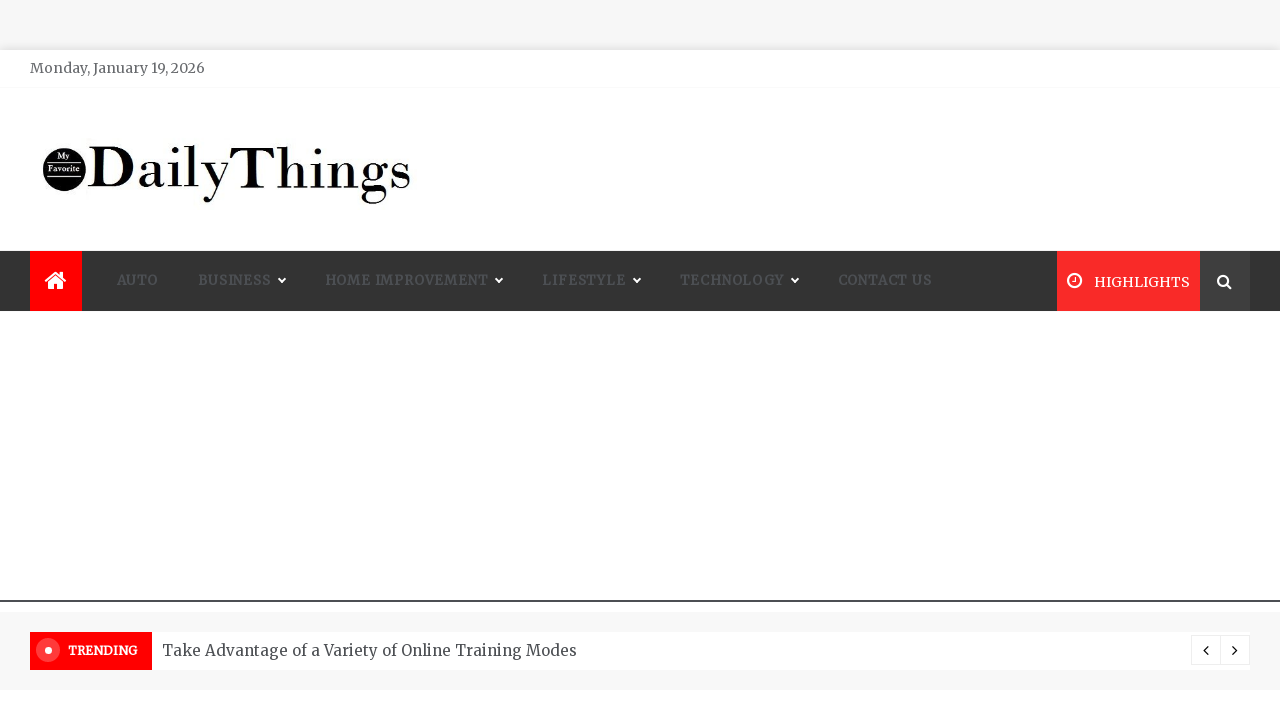

--- FILE ---
content_type: text/html; charset=UTF-8
request_url: https://myfavoritedailythings.com/category/real-estate/page/2/
body_size: 28553
content:
<!doctype html>
<html lang="en-US">
<head>
	<meta charset="UTF-8">
    <meta name="viewport" content="width=device-width, initial-scale=1">
    <link rel="profile" href="https://gmpg.org/xfn/11">
	<title>Real Estate | Myfavoritedailythings.com - Part 2</title>
<meta name='robots' content='max-image-preview:large' />

<!-- All In One SEO Pack 3.7.1[203,236] -->
<meta name="robots" content="noindex,nofollow" />
<link rel="prev" href="https://myfavoritedailythings.com/category/real-estate/" />
<link rel="next" href="https://myfavoritedailythings.com/category/real-estate/page/3/" />

<script type="application/ld+json" class="aioseop-schema">{"@context":"https://schema.org","@graph":[{"@type":"Organization","@id":"https://myfavoritedailythings.com/#organization","url":"https://myfavoritedailythings.com/","name":"","sameAs":[],"logo":{"@type":"ImageObject","@id":"https://myfavoritedailythings.com/#logo","url":"https://myfavoritedailythings.com/wp-content/uploads/2021/07/cropped-myfavoritedailythings.jpg","caption":""},"image":{"@id":"https://myfavoritedailythings.com/#logo"}},{"@type":"WebSite","@id":"https://myfavoritedailythings.com/#website","url":"https://myfavoritedailythings.com/","name":"","publisher":{"@id":"https://myfavoritedailythings.com/#organization"},"potentialAction":{"@type":"SearchAction","target":"https://myfavoritedailythings.com/?s={search_term_string}","query-input":"required name=search_term_string"}},{"@type":"CollectionPage","@id":"https://myfavoritedailythings.com/category/real-estate/#collectionpage","url":"https://myfavoritedailythings.com/category/real-estate/","inLanguage":"en-US","name":"Real Estate","isPartOf":{"@id":"https://myfavoritedailythings.com/#website"},"breadcrumb":{"@id":"https://myfavoritedailythings.com/category/real-estate/#breadcrumblist"}},{"@type":"BreadcrumbList","@id":"https://myfavoritedailythings.com/category/real-estate/#breadcrumblist","itemListElement":[{"@type":"ListItem","position":1,"item":{"@type":"WebPage","@id":"https://myfavoritedailythings.com/","url":"https://myfavoritedailythings.com/","name":"My Favorite Daily Things - Submit Your Best Quality Original Article : Myfavoritedailythings.com"}},{"@type":"ListItem","position":2,"item":{"@type":"WebPage","@id":"https://myfavoritedailythings.com/category/real-estate/","url":"https://myfavoritedailythings.com/category/real-estate/","name":"Real Estate"}}]}]}</script>
<link rel="canonical" href="https://myfavoritedailythings.com/category/real-estate/page/2/" />
<!-- All In One SEO Pack -->
<link rel='dns-prefetch' href='//fonts.googleapis.com' />
<link rel="alternate" type="application/rss+xml" title=" &raquo; Feed" href="https://myfavoritedailythings.com/feed/" />
<link rel="alternate" type="application/rss+xml" title=" &raquo; Comments Feed" href="https://myfavoritedailythings.com/comments/feed/" />
<link rel="alternate" type="application/rss+xml" title=" &raquo; Real Estate Category Feed" href="https://myfavoritedailythings.com/category/real-estate/feed/" />
<script type="text/javascript">
/* <![CDATA[ */
window._wpemojiSettings = {"baseUrl":"https:\/\/s.w.org\/images\/core\/emoji\/15.0.3\/72x72\/","ext":".png","svgUrl":"https:\/\/s.w.org\/images\/core\/emoji\/15.0.3\/svg\/","svgExt":".svg","source":{"concatemoji":"https:\/\/myfavoritedailythings.com\/wp-includes\/js\/wp-emoji-release.min.js?ver=6.6.3"}};
/*! This file is auto-generated */
!function(i,n){var o,s,e;function c(e){try{var t={supportTests:e,timestamp:(new Date).valueOf()};sessionStorage.setItem(o,JSON.stringify(t))}catch(e){}}function p(e,t,n){e.clearRect(0,0,e.canvas.width,e.canvas.height),e.fillText(t,0,0);var t=new Uint32Array(e.getImageData(0,0,e.canvas.width,e.canvas.height).data),r=(e.clearRect(0,0,e.canvas.width,e.canvas.height),e.fillText(n,0,0),new Uint32Array(e.getImageData(0,0,e.canvas.width,e.canvas.height).data));return t.every(function(e,t){return e===r[t]})}function u(e,t,n){switch(t){case"flag":return n(e,"\ud83c\udff3\ufe0f\u200d\u26a7\ufe0f","\ud83c\udff3\ufe0f\u200b\u26a7\ufe0f")?!1:!n(e,"\ud83c\uddfa\ud83c\uddf3","\ud83c\uddfa\u200b\ud83c\uddf3")&&!n(e,"\ud83c\udff4\udb40\udc67\udb40\udc62\udb40\udc65\udb40\udc6e\udb40\udc67\udb40\udc7f","\ud83c\udff4\u200b\udb40\udc67\u200b\udb40\udc62\u200b\udb40\udc65\u200b\udb40\udc6e\u200b\udb40\udc67\u200b\udb40\udc7f");case"emoji":return!n(e,"\ud83d\udc26\u200d\u2b1b","\ud83d\udc26\u200b\u2b1b")}return!1}function f(e,t,n){var r="undefined"!=typeof WorkerGlobalScope&&self instanceof WorkerGlobalScope?new OffscreenCanvas(300,150):i.createElement("canvas"),a=r.getContext("2d",{willReadFrequently:!0}),o=(a.textBaseline="top",a.font="600 32px Arial",{});return e.forEach(function(e){o[e]=t(a,e,n)}),o}function t(e){var t=i.createElement("script");t.src=e,t.defer=!0,i.head.appendChild(t)}"undefined"!=typeof Promise&&(o="wpEmojiSettingsSupports",s=["flag","emoji"],n.supports={everything:!0,everythingExceptFlag:!0},e=new Promise(function(e){i.addEventListener("DOMContentLoaded",e,{once:!0})}),new Promise(function(t){var n=function(){try{var e=JSON.parse(sessionStorage.getItem(o));if("object"==typeof e&&"number"==typeof e.timestamp&&(new Date).valueOf()<e.timestamp+604800&&"object"==typeof e.supportTests)return e.supportTests}catch(e){}return null}();if(!n){if("undefined"!=typeof Worker&&"undefined"!=typeof OffscreenCanvas&&"undefined"!=typeof URL&&URL.createObjectURL&&"undefined"!=typeof Blob)try{var e="postMessage("+f.toString()+"("+[JSON.stringify(s),u.toString(),p.toString()].join(",")+"));",r=new Blob([e],{type:"text/javascript"}),a=new Worker(URL.createObjectURL(r),{name:"wpTestEmojiSupports"});return void(a.onmessage=function(e){c(n=e.data),a.terminate(),t(n)})}catch(e){}c(n=f(s,u,p))}t(n)}).then(function(e){for(var t in e)n.supports[t]=e[t],n.supports.everything=n.supports.everything&&n.supports[t],"flag"!==t&&(n.supports.everythingExceptFlag=n.supports.everythingExceptFlag&&n.supports[t]);n.supports.everythingExceptFlag=n.supports.everythingExceptFlag&&!n.supports.flag,n.DOMReady=!1,n.readyCallback=function(){n.DOMReady=!0}}).then(function(){return e}).then(function(){var e;n.supports.everything||(n.readyCallback(),(e=n.source||{}).concatemoji?t(e.concatemoji):e.wpemoji&&e.twemoji&&(t(e.twemoji),t(e.wpemoji)))}))}((window,document),window._wpemojiSettings);
/* ]]> */
</script>
		<style type="text/css">
			.epvc-eye {
				margin-right: 3px;
				width: 13px;
				display: inline-block;
				height: 13px;
				border: solid 1px #000;
				border-radius:  75% 15%;
				position: relative;
				transform: rotate(45deg);
			}
			.epvc-eye:before {
				content: '';
				display: block;
				position: absolute;
				width: 5px;
				height: 5px;
				border: solid 1px #000;
				border-radius: 50%;
				left: 3px;
				top: 3px;
			}
		</style>
	<style id='wp-emoji-styles-inline-css' type='text/css'>

	img.wp-smiley, img.emoji {
		display: inline !important;
		border: none !important;
		box-shadow: none !important;
		height: 1em !important;
		width: 1em !important;
		margin: 0 0.07em !important;
		vertical-align: -0.1em !important;
		background: none !important;
		padding: 0 !important;
	}
</style>
<link rel='stylesheet' id='wp-block-library-css' href='https://myfavoritedailythings.com/wp-includes/css/dist/block-library/style.min.css?ver=6.6.3' type='text/css' media='all' />
<style id='wp-block-library-theme-inline-css' type='text/css'>
.wp-block-audio :where(figcaption){color:#555;font-size:13px;text-align:center}.is-dark-theme .wp-block-audio :where(figcaption){color:#ffffffa6}.wp-block-audio{margin:0 0 1em}.wp-block-code{border:1px solid #ccc;border-radius:4px;font-family:Menlo,Consolas,monaco,monospace;padding:.8em 1em}.wp-block-embed :where(figcaption){color:#555;font-size:13px;text-align:center}.is-dark-theme .wp-block-embed :where(figcaption){color:#ffffffa6}.wp-block-embed{margin:0 0 1em}.blocks-gallery-caption{color:#555;font-size:13px;text-align:center}.is-dark-theme .blocks-gallery-caption{color:#ffffffa6}:root :where(.wp-block-image figcaption){color:#555;font-size:13px;text-align:center}.is-dark-theme :root :where(.wp-block-image figcaption){color:#ffffffa6}.wp-block-image{margin:0 0 1em}.wp-block-pullquote{border-bottom:4px solid;border-top:4px solid;color:currentColor;margin-bottom:1.75em}.wp-block-pullquote cite,.wp-block-pullquote footer,.wp-block-pullquote__citation{color:currentColor;font-size:.8125em;font-style:normal;text-transform:uppercase}.wp-block-quote{border-left:.25em solid;margin:0 0 1.75em;padding-left:1em}.wp-block-quote cite,.wp-block-quote footer{color:currentColor;font-size:.8125em;font-style:normal;position:relative}.wp-block-quote.has-text-align-right{border-left:none;border-right:.25em solid;padding-left:0;padding-right:1em}.wp-block-quote.has-text-align-center{border:none;padding-left:0}.wp-block-quote.is-large,.wp-block-quote.is-style-large,.wp-block-quote.is-style-plain{border:none}.wp-block-search .wp-block-search__label{font-weight:700}.wp-block-search__button{border:1px solid #ccc;padding:.375em .625em}:where(.wp-block-group.has-background){padding:1.25em 2.375em}.wp-block-separator.has-css-opacity{opacity:.4}.wp-block-separator{border:none;border-bottom:2px solid;margin-left:auto;margin-right:auto}.wp-block-separator.has-alpha-channel-opacity{opacity:1}.wp-block-separator:not(.is-style-wide):not(.is-style-dots){width:100px}.wp-block-separator.has-background:not(.is-style-dots){border-bottom:none;height:1px}.wp-block-separator.has-background:not(.is-style-wide):not(.is-style-dots){height:2px}.wp-block-table{margin:0 0 1em}.wp-block-table td,.wp-block-table th{word-break:normal}.wp-block-table :where(figcaption){color:#555;font-size:13px;text-align:center}.is-dark-theme .wp-block-table :where(figcaption){color:#ffffffa6}.wp-block-video :where(figcaption){color:#555;font-size:13px;text-align:center}.is-dark-theme .wp-block-video :where(figcaption){color:#ffffffa6}.wp-block-video{margin:0 0 1em}:root :where(.wp-block-template-part.has-background){margin-bottom:0;margin-top:0;padding:1.25em 2.375em}
</style>
<style id='classic-theme-styles-inline-css' type='text/css'>
/*! This file is auto-generated */
.wp-block-button__link{color:#fff;background-color:#32373c;border-radius:9999px;box-shadow:none;text-decoration:none;padding:calc(.667em + 2px) calc(1.333em + 2px);font-size:1.125em}.wp-block-file__button{background:#32373c;color:#fff;text-decoration:none}
</style>
<style id='global-styles-inline-css' type='text/css'>
:root{--wp--preset--aspect-ratio--square: 1;--wp--preset--aspect-ratio--4-3: 4/3;--wp--preset--aspect-ratio--3-4: 3/4;--wp--preset--aspect-ratio--3-2: 3/2;--wp--preset--aspect-ratio--2-3: 2/3;--wp--preset--aspect-ratio--16-9: 16/9;--wp--preset--aspect-ratio--9-16: 9/16;--wp--preset--color--black: #000000;--wp--preset--color--cyan-bluish-gray: #abb8c3;--wp--preset--color--white: #ffffff;--wp--preset--color--pale-pink: #f78da7;--wp--preset--color--vivid-red: #cf2e2e;--wp--preset--color--luminous-vivid-orange: #ff6900;--wp--preset--color--luminous-vivid-amber: #fcb900;--wp--preset--color--light-green-cyan: #7bdcb5;--wp--preset--color--vivid-green-cyan: #00d084;--wp--preset--color--pale-cyan-blue: #8ed1fc;--wp--preset--color--vivid-cyan-blue: #0693e3;--wp--preset--color--vivid-purple: #9b51e0;--wp--preset--gradient--vivid-cyan-blue-to-vivid-purple: linear-gradient(135deg,rgba(6,147,227,1) 0%,rgb(155,81,224) 100%);--wp--preset--gradient--light-green-cyan-to-vivid-green-cyan: linear-gradient(135deg,rgb(122,220,180) 0%,rgb(0,208,130) 100%);--wp--preset--gradient--luminous-vivid-amber-to-luminous-vivid-orange: linear-gradient(135deg,rgba(252,185,0,1) 0%,rgba(255,105,0,1) 100%);--wp--preset--gradient--luminous-vivid-orange-to-vivid-red: linear-gradient(135deg,rgba(255,105,0,1) 0%,rgb(207,46,46) 100%);--wp--preset--gradient--very-light-gray-to-cyan-bluish-gray: linear-gradient(135deg,rgb(238,238,238) 0%,rgb(169,184,195) 100%);--wp--preset--gradient--cool-to-warm-spectrum: linear-gradient(135deg,rgb(74,234,220) 0%,rgb(151,120,209) 20%,rgb(207,42,186) 40%,rgb(238,44,130) 60%,rgb(251,105,98) 80%,rgb(254,248,76) 100%);--wp--preset--gradient--blush-light-purple: linear-gradient(135deg,rgb(255,206,236) 0%,rgb(152,150,240) 100%);--wp--preset--gradient--blush-bordeaux: linear-gradient(135deg,rgb(254,205,165) 0%,rgb(254,45,45) 50%,rgb(107,0,62) 100%);--wp--preset--gradient--luminous-dusk: linear-gradient(135deg,rgb(255,203,112) 0%,rgb(199,81,192) 50%,rgb(65,88,208) 100%);--wp--preset--gradient--pale-ocean: linear-gradient(135deg,rgb(255,245,203) 0%,rgb(182,227,212) 50%,rgb(51,167,181) 100%);--wp--preset--gradient--electric-grass: linear-gradient(135deg,rgb(202,248,128) 0%,rgb(113,206,126) 100%);--wp--preset--gradient--midnight: linear-gradient(135deg,rgb(2,3,129) 0%,rgb(40,116,252) 100%);--wp--preset--font-size--small: 16px;--wp--preset--font-size--medium: 20px;--wp--preset--font-size--large: 25px;--wp--preset--font-size--x-large: 42px;--wp--preset--font-size--larger: 35px;--wp--preset--spacing--20: 0.44rem;--wp--preset--spacing--30: 0.67rem;--wp--preset--spacing--40: 1rem;--wp--preset--spacing--50: 1.5rem;--wp--preset--spacing--60: 2.25rem;--wp--preset--spacing--70: 3.38rem;--wp--preset--spacing--80: 5.06rem;--wp--preset--shadow--natural: 6px 6px 9px rgba(0, 0, 0, 0.2);--wp--preset--shadow--deep: 12px 12px 50px rgba(0, 0, 0, 0.4);--wp--preset--shadow--sharp: 6px 6px 0px rgba(0, 0, 0, 0.2);--wp--preset--shadow--outlined: 6px 6px 0px -3px rgba(255, 255, 255, 1), 6px 6px rgba(0, 0, 0, 1);--wp--preset--shadow--crisp: 6px 6px 0px rgba(0, 0, 0, 1);}:where(.is-layout-flex){gap: 0.5em;}:where(.is-layout-grid){gap: 0.5em;}body .is-layout-flex{display: flex;}.is-layout-flex{flex-wrap: wrap;align-items: center;}.is-layout-flex > :is(*, div){margin: 0;}body .is-layout-grid{display: grid;}.is-layout-grid > :is(*, div){margin: 0;}:where(.wp-block-columns.is-layout-flex){gap: 2em;}:where(.wp-block-columns.is-layout-grid){gap: 2em;}:where(.wp-block-post-template.is-layout-flex){gap: 1.25em;}:where(.wp-block-post-template.is-layout-grid){gap: 1.25em;}.has-black-color{color: var(--wp--preset--color--black) !important;}.has-cyan-bluish-gray-color{color: var(--wp--preset--color--cyan-bluish-gray) !important;}.has-white-color{color: var(--wp--preset--color--white) !important;}.has-pale-pink-color{color: var(--wp--preset--color--pale-pink) !important;}.has-vivid-red-color{color: var(--wp--preset--color--vivid-red) !important;}.has-luminous-vivid-orange-color{color: var(--wp--preset--color--luminous-vivid-orange) !important;}.has-luminous-vivid-amber-color{color: var(--wp--preset--color--luminous-vivid-amber) !important;}.has-light-green-cyan-color{color: var(--wp--preset--color--light-green-cyan) !important;}.has-vivid-green-cyan-color{color: var(--wp--preset--color--vivid-green-cyan) !important;}.has-pale-cyan-blue-color{color: var(--wp--preset--color--pale-cyan-blue) !important;}.has-vivid-cyan-blue-color{color: var(--wp--preset--color--vivid-cyan-blue) !important;}.has-vivid-purple-color{color: var(--wp--preset--color--vivid-purple) !important;}.has-black-background-color{background-color: var(--wp--preset--color--black) !important;}.has-cyan-bluish-gray-background-color{background-color: var(--wp--preset--color--cyan-bluish-gray) !important;}.has-white-background-color{background-color: var(--wp--preset--color--white) !important;}.has-pale-pink-background-color{background-color: var(--wp--preset--color--pale-pink) !important;}.has-vivid-red-background-color{background-color: var(--wp--preset--color--vivid-red) !important;}.has-luminous-vivid-orange-background-color{background-color: var(--wp--preset--color--luminous-vivid-orange) !important;}.has-luminous-vivid-amber-background-color{background-color: var(--wp--preset--color--luminous-vivid-amber) !important;}.has-light-green-cyan-background-color{background-color: var(--wp--preset--color--light-green-cyan) !important;}.has-vivid-green-cyan-background-color{background-color: var(--wp--preset--color--vivid-green-cyan) !important;}.has-pale-cyan-blue-background-color{background-color: var(--wp--preset--color--pale-cyan-blue) !important;}.has-vivid-cyan-blue-background-color{background-color: var(--wp--preset--color--vivid-cyan-blue) !important;}.has-vivid-purple-background-color{background-color: var(--wp--preset--color--vivid-purple) !important;}.has-black-border-color{border-color: var(--wp--preset--color--black) !important;}.has-cyan-bluish-gray-border-color{border-color: var(--wp--preset--color--cyan-bluish-gray) !important;}.has-white-border-color{border-color: var(--wp--preset--color--white) !important;}.has-pale-pink-border-color{border-color: var(--wp--preset--color--pale-pink) !important;}.has-vivid-red-border-color{border-color: var(--wp--preset--color--vivid-red) !important;}.has-luminous-vivid-orange-border-color{border-color: var(--wp--preset--color--luminous-vivid-orange) !important;}.has-luminous-vivid-amber-border-color{border-color: var(--wp--preset--color--luminous-vivid-amber) !important;}.has-light-green-cyan-border-color{border-color: var(--wp--preset--color--light-green-cyan) !important;}.has-vivid-green-cyan-border-color{border-color: var(--wp--preset--color--vivid-green-cyan) !important;}.has-pale-cyan-blue-border-color{border-color: var(--wp--preset--color--pale-cyan-blue) !important;}.has-vivid-cyan-blue-border-color{border-color: var(--wp--preset--color--vivid-cyan-blue) !important;}.has-vivid-purple-border-color{border-color: var(--wp--preset--color--vivid-purple) !important;}.has-vivid-cyan-blue-to-vivid-purple-gradient-background{background: var(--wp--preset--gradient--vivid-cyan-blue-to-vivid-purple) !important;}.has-light-green-cyan-to-vivid-green-cyan-gradient-background{background: var(--wp--preset--gradient--light-green-cyan-to-vivid-green-cyan) !important;}.has-luminous-vivid-amber-to-luminous-vivid-orange-gradient-background{background: var(--wp--preset--gradient--luminous-vivid-amber-to-luminous-vivid-orange) !important;}.has-luminous-vivid-orange-to-vivid-red-gradient-background{background: var(--wp--preset--gradient--luminous-vivid-orange-to-vivid-red) !important;}.has-very-light-gray-to-cyan-bluish-gray-gradient-background{background: var(--wp--preset--gradient--very-light-gray-to-cyan-bluish-gray) !important;}.has-cool-to-warm-spectrum-gradient-background{background: var(--wp--preset--gradient--cool-to-warm-spectrum) !important;}.has-blush-light-purple-gradient-background{background: var(--wp--preset--gradient--blush-light-purple) !important;}.has-blush-bordeaux-gradient-background{background: var(--wp--preset--gradient--blush-bordeaux) !important;}.has-luminous-dusk-gradient-background{background: var(--wp--preset--gradient--luminous-dusk) !important;}.has-pale-ocean-gradient-background{background: var(--wp--preset--gradient--pale-ocean) !important;}.has-electric-grass-gradient-background{background: var(--wp--preset--gradient--electric-grass) !important;}.has-midnight-gradient-background{background: var(--wp--preset--gradient--midnight) !important;}.has-small-font-size{font-size: var(--wp--preset--font-size--small) !important;}.has-medium-font-size{font-size: var(--wp--preset--font-size--medium) !important;}.has-large-font-size{font-size: var(--wp--preset--font-size--large) !important;}.has-x-large-font-size{font-size: var(--wp--preset--font-size--x-large) !important;}
:where(.wp-block-post-template.is-layout-flex){gap: 1.25em;}:where(.wp-block-post-template.is-layout-grid){gap: 1.25em;}
:where(.wp-block-columns.is-layout-flex){gap: 2em;}:where(.wp-block-columns.is-layout-grid){gap: 2em;}
:root :where(.wp-block-pullquote){font-size: 1.5em;line-height: 1.6;}
</style>
<link rel='stylesheet' id='dashicons-css' href='https://myfavoritedailythings.com/wp-includes/css/dashicons.min.css?ver=6.6.3' type='text/css' media='all' />
<link rel='stylesheet' id='admin-bar-css' href='https://myfavoritedailythings.com/wp-includes/css/admin-bar.min.css?ver=6.6.3' type='text/css' media='all' />
<style id='admin-bar-inline-css' type='text/css'>

    /* Hide CanvasJS credits for P404 charts specifically */
    #p404RedirectChart .canvasjs-chart-credit {
        display: none !important;
    }
    
    #p404RedirectChart canvas {
        border-radius: 6px;
    }

    .p404-redirect-adminbar-weekly-title {
        font-weight: bold;
        font-size: 14px;
        color: #fff;
        margin-bottom: 6px;
    }

    #wpadminbar #wp-admin-bar-p404_free_top_button .ab-icon:before {
        content: "\f103";
        color: #dc3545;
        top: 3px;
    }
    
    #wp-admin-bar-p404_free_top_button .ab-item {
        min-width: 80px !important;
        padding: 0px !important;
    }
    
    /* Ensure proper positioning and z-index for P404 dropdown */
    .p404-redirect-adminbar-dropdown-wrap { 
        min-width: 0; 
        padding: 0;
        position: static !important;
    }
    
    #wpadminbar #wp-admin-bar-p404_free_top_button_dropdown {
        position: static !important;
    }
    
    #wpadminbar #wp-admin-bar-p404_free_top_button_dropdown .ab-item {
        padding: 0 !important;
        margin: 0 !important;
    }
    
    .p404-redirect-dropdown-container {
        min-width: 340px;
        padding: 18px 18px 12px 18px;
        background: #23282d !important;
        color: #fff;
        border-radius: 12px;
        box-shadow: 0 8px 32px rgba(0,0,0,0.25);
        margin-top: 10px;
        position: relative !important;
        z-index: 999999 !important;
        display: block !important;
        border: 1px solid #444;
    }
    
    /* Ensure P404 dropdown appears on hover */
    #wpadminbar #wp-admin-bar-p404_free_top_button .p404-redirect-dropdown-container { 
        display: none !important;
    }
    
    #wpadminbar #wp-admin-bar-p404_free_top_button:hover .p404-redirect-dropdown-container { 
        display: block !important;
    }
    
    #wpadminbar #wp-admin-bar-p404_free_top_button:hover #wp-admin-bar-p404_free_top_button_dropdown .p404-redirect-dropdown-container {
        display: block !important;
    }
    
    .p404-redirect-card {
        background: #2c3338;
        border-radius: 8px;
        padding: 18px 18px 12px 18px;
        box-shadow: 0 2px 8px rgba(0,0,0,0.07);
        display: flex;
        flex-direction: column;
        align-items: flex-start;
        border: 1px solid #444;
    }
    
    .p404-redirect-btn {
        display: inline-block;
        background: #dc3545;
        color: #fff !important;
        font-weight: bold;
        padding: 5px 22px;
        border-radius: 8px;
        text-decoration: none;
        font-size: 17px;
        transition: background 0.2s, box-shadow 0.2s;
        margin-top: 8px;
        box-shadow: 0 2px 8px rgba(220,53,69,0.15);
        text-align: center;
        line-height: 1.6;
    }
    
    .p404-redirect-btn:hover {
        background: #c82333;
        color: #fff !important;
        box-shadow: 0 4px 16px rgba(220,53,69,0.25);
    }
    
    /* Prevent conflicts with other admin bar dropdowns */
    #wpadminbar .ab-top-menu > li:hover > .ab-item,
    #wpadminbar .ab-top-menu > li.hover > .ab-item {
        z-index: auto;
    }
    
    #wpadminbar #wp-admin-bar-p404_free_top_button:hover > .ab-item {
        z-index: 999998 !important;
    }
    
</style>
<link rel='stylesheet' id='aeonmag-body-css' href='//fonts.googleapis.com/css?family=Merriweather' type='text/css' media='all' />
<link rel='stylesheet' id='aeonmag-heading-css' href='//fonts.googleapis.com/css?family=Oswald' type='text/css' media='all' />
<link rel='stylesheet' id='aeonmag-sign-css' href='//fonts.googleapis.com/css?family=Monsieur+La+Doulaise&#038;display=swap' type='text/css' media='all' />
<link rel='stylesheet' id='font-awesome-css' href='https://myfavoritedailythings.com/wp-content/themes/aeonmag/css/font-awesome.min.css?ver=4.5.0' type='text/css' media='all' />
<link rel='stylesheet' id='grid-css-css' href='https://myfavoritedailythings.com/wp-content/themes/aeonmag/css/grid.css?ver=4.5.0' type='text/css' media='all' />
<link rel='stylesheet' id='slick-css' href='https://myfavoritedailythings.com/wp-content/themes/aeonmag/assets/css/slick.css?ver=4.5.0' type='text/css' media='all' />
<link rel='stylesheet' id='aeonmag-style-css' href='https://myfavoritedailythings.com/wp-content/themes/aeonmag/style.css?ver=6.6.3' type='text/css' media='all' />
<style id='aeonmag-style-inline-css' type='text/css'>

            #toTop,
            .tags__wrapper ul li a:hover,
            .tags__wrapper ul li a:focus,
            .trending-news .trending-news-inner .title,
            .trending-news-two .title,
            .tab__wrapper .tabs-nav li,
            .title-highlight:before,
            .card__post__category a,
            .slide-wrap .caption .post-category,
            .aeonmag-home-icon a,
            div.menu-description,
            a.effect:before,
            .widget .widget-title:before, 
            .widget .widgettitle:before,
            .show-more,
            a.link-format,
            .widget .widgettitle, 
            .widget .widget-title,
            .meta_bottom .post-share a:hover,
            .comment-form #submit,
            .pagination .page-numbers.current,
            .tabs-nav li.current,
            .post-slider-section .s-cat,
            .sidebar-3 .widget-title:after,
            .bottom-caption .slick-current .slider-items span,
            aarticle.format-status .post-content .post-format::after,
            article.format-chat .post-content .post-format::after, 
            article.format-link .post-content .post-format::after,
            article.format-standard .post-content .post-format::after, 
            article.format-image .post-content .post-format::after, 
            article.hentry.sticky .post-content .post-format::after, 
            article.format-video .post-content .post-format::after, 
            article.format-gallery .post-content .post-format::after, 
            article.format-audio .post-content .post-format::after, 
            article.format-quote .post-content .post-format::after{ 
                background-color: #ff0000; 
                border-color: #ff0000;
            }
            .post__grid .cat-links a,
            .card__post__author-info .cat-links a,
            .post-cats > span i, 
            .post-cats > span a,
            .main-menu ul ul li:hover > a,
            .top-menu > ul > li > a:hover,
            .main-menu ul li.current-menu-item > a, 
            .header-2 .main-menu > ul > li.current-menu-item > a,
            .main-menu ul li:hover > a,
            .post-navigation .nav-links a:hover, 
            .post-navigation .nav-links a:focus,
            ul.trail-items li a:hover span,
            .author-socials a:hover,
            .post-date a:focus, 
            .post-date a:hover,
            .post-excerpt a:hover, 
            .post-excerpt a:focus, 
            .content a:hover, 
            .content a:focus,
            .post-footer > span a:hover, 
            .post-footer > span a:focus,
             
            .widget a:focus,
            .tags__wrapper ul li a,
            .footer-menu li a:hover, 
            .footer-menu li a:focus,
            .footer-social-links a:hover,
            .footer-social-links a:focus,
            .site-footer a:hover, 
            .site-footer a:focus, .content-area p a{ 
                color : #ff0000; 
            }

            div.menu-description:before{ 
                border-color: transparent  #ff0000; 
            }

            .widget__title__wrap{ 
                border-right-color: #ff0000; 
            }
            #author:hover, #email:hover, #url:hover, #comment:hover{ 
                border-color: #ff0000; 
            }
            .header-1 .head_one .logo{ 
                max-width : 600px; 
            }
            .header-image:before { 
                background-color : #000000; 
            }
            .header-image:before { 
                opacity : 0.1; 
            }
            .header-1 .header-image .head_one { 
                min-height : 100px; 
            }
</style>
<script type="text/javascript" src="https://myfavoritedailythings.com/wp-includes/js/jquery/jquery.min.js?ver=3.7.1" id="jquery-core-js"></script>
<script type="text/javascript" src="https://myfavoritedailythings.com/wp-includes/js/jquery/jquery-migrate.min.js?ver=3.4.1" id="jquery-migrate-js"></script>
<link rel="https://api.w.org/" href="https://myfavoritedailythings.com/wp-json/" /><link rel="alternate" title="JSON" type="application/json" href="https://myfavoritedailythings.com/wp-json/wp/v2/categories/17" /><link rel="EditURI" type="application/rsd+xml" title="RSD" href="https://myfavoritedailythings.com/xmlrpc.php?rsd" />
<meta name="generator" content="WordPress 6.6.3" />
<!-- MagenetMonetization V: 1.0.29.2--><!-- MagenetMonetization 1 --><!-- MagenetMonetization 1.1 --><link rel="icon" href="https://myfavoritedailythings.com/wp-content/uploads/2021/03/cropped-myfavoritedailythings-1-32x32.jpg" sizes="32x32" />
<link rel="icon" href="https://myfavoritedailythings.com/wp-content/uploads/2021/03/cropped-myfavoritedailythings-1-192x192.jpg" sizes="192x192" />
<link rel="apple-touch-icon" href="https://myfavoritedailythings.com/wp-content/uploads/2021/03/cropped-myfavoritedailythings-1-180x180.jpg" />
<meta name="msapplication-TileImage" content="https://myfavoritedailythings.com/wp-content/uploads/2021/03/cropped-myfavoritedailythings-1-270x270.jpg" />
	<script data-ad-client="ca-pub-8288407026647732" async src="https://pagead2.googlesyndication.com/pagead/js/adsbygoogle.js"></script>
<meta name="robots" content="noodp" />
<meta name="robots" content="index, follow" /> 
</head>

<body class="archive paged category category-real-estate category-17 wp-custom-logo wp-embed-responsive paged-2 category-paged-2 boxed-design hfeed at-sticky-sidebar right-sidebar">
<!-- Preloader -->
<div class="dtr-preloader">
    <div class="dtr-preloader-inner">
        <div class="dtr-loader">Loading...</div>
    </div>
</div>
<!--/ End Preloader -->
<div id="page" class="site ">
	<a class="skip-link screen-reader-text" href="#content">Skip to content</a>

	
<header class="header-1">
			<section class="top-bar-area">
			<div class="container">
				<div class="row">
													<div class="col-lg-8 col-md-12 col-sm-12 align-self-center">
									<div class="today-date">
										<p>Monday, January 19, 2026</p>
									</div>
							</div>
											<div class="col-lg-4 col-md-12 col-sm-12 align-self-center">
						<div class="top_date_social">							
													</div>
					</div>
				</div>
			</div>
		</section>
			
		<section class="main-header " style="background-image:url(); background-size: cover; background-position: center; background-repeat: no-repeat;">
		<div class="head_one clearfix left-logo">
			<div class="container">
				<div class="row">
					<div class="col-lg-4 align-self-center">
						<div class="logo ">
							<a href="https://myfavoritedailythings.com/" class="custom-logo-link" rel="home"><img width="605" height="128" src="https://myfavoritedailythings.com/wp-content/uploads/2021/07/cropped-myfavoritedailythings.jpg" class="custom-logo" alt="" decoding="async" fetchpriority="high" srcset="https://myfavoritedailythings.com/wp-content/uploads/2021/07/cropped-myfavoritedailythings.jpg 605w, https://myfavoritedailythings.com/wp-content/uploads/2021/07/cropped-myfavoritedailythings-300x63.jpg 300w, https://myfavoritedailythings.com/wp-content/uploads/2021/07/cropped-myfavoritedailythings-600x128.jpg 600w" sizes="(max-width: 605px) 100vw, 605px" /></a>							<h1 class="site-title"><a href="https://myfavoritedailythings.com/" rel="home"></a></h1>
													</div><!-- .site-logo -->
					</div>
									</div>
			</div>
		</div>
	</setion><!-- #masthead -->
	<div class="menu-area">
		<div class="container">
			<div class="row align-items-center relative">					
				<nav id="site-navigation" class="col-lg-10 col-12">
					<button class="bar-menu">
						<span></span>
						<span></span>
						<span></span>
					</button>
					<div class="aeonmag-home-icon">
						<a href="https://myfavoritedailythings.com/">
                    		<i class="fa fa-home"></i> 
                		</a>
                	</div>
					<div class="main-menu menu-caret">
						<ul id="primary-menu" class=""><li id="menu-item-76" class="menu-item menu-item-type-taxonomy menu-item-object-category menu-item-76"><a href="https://myfavoritedailythings.com/category/auto/">Auto</a></li>
<li id="menu-item-77" class="menu-item menu-item-type-taxonomy menu-item-object-category menu-item-has-children menu-item-77"><a href="https://myfavoritedailythings.com/category/business/">Business</a>
<ul class="sub-menu">
	<li id="menu-item-82" class="menu-item menu-item-type-taxonomy menu-item-object-category menu-item-82"><a href="https://myfavoritedailythings.com/category/finance/">Finance</a></li>
	<li id="menu-item-85" class="menu-item menu-item-type-taxonomy menu-item-object-category menu-item-85"><a href="https://myfavoritedailythings.com/category/insurance/">Insurance</a></li>
	<li id="menu-item-89" class="menu-item menu-item-type-taxonomy menu-item-object-category menu-item-89"><a href="https://myfavoritedailythings.com/category/loan/">Loan</a></li>
</ul>
</li>
<li id="menu-item-84" class="menu-item menu-item-type-taxonomy menu-item-object-category current-menu-ancestor current-menu-parent menu-item-has-children menu-item-84"><a href="https://myfavoritedailythings.com/category/home-improvement/">Home Improvement</a>
<ul class="sub-menu">
	<li id="menu-item-91" class="menu-item menu-item-type-taxonomy menu-item-object-category current-menu-item menu-item-91"><a href="https://myfavoritedailythings.com/category/real-estate/" aria-current="page">Real Estate</a></li>
</ul>
</li>
<li id="menu-item-88" class="menu-item menu-item-type-taxonomy menu-item-object-category menu-item-has-children menu-item-88"><a href="https://myfavoritedailythings.com/category/lifestyle/">Lifestyle</a>
<ul class="sub-menu">
	<li id="menu-item-81" class="menu-item menu-item-type-taxonomy menu-item-object-category menu-item-81"><a href="https://myfavoritedailythings.com/category/fashion/">Fashion</a></li>
	<li id="menu-item-86" class="menu-item menu-item-type-taxonomy menu-item-object-category menu-item-86"><a href="https://myfavoritedailythings.com/category/jewelry/">jewelry</a></li>
</ul>
</li>
<li id="menu-item-93" class="menu-item menu-item-type-taxonomy menu-item-object-category menu-item-has-children menu-item-93"><a href="https://myfavoritedailythings.com/category/technology/">Technology</a>
<ul class="sub-menu">
	<li id="menu-item-78" class="menu-item menu-item-type-taxonomy menu-item-object-category menu-item-78"><a href="https://myfavoritedailythings.com/category/digital-marketing/">Digital Marketing</a></li>
</ul>
</li>
<li id="menu-item-952" class="menu-item menu-item-type-post_type menu-item-object-page menu-item-952"><a href="https://myfavoritedailythings.com/contact-us/">Contact Us</a></li>
</ul>					</div>
				</nav><!-- #site-navigation -->
				<div class="col-lg-2 col-12 mob-right d-flex justify-content-end align-items-center pl-0">
					<div class="menu_right">
												<button class="trending__button">
	                        <i class="fa fa-clock-o"></i>
	                        <span class="ml-2">Highlights</span>
	                    </button>
	                												<div class="search-wrapper">					
							<div class="search-box">
								<a href="javascript:void(0);" class="s_click"><i class="fa fa-search first_click" aria-hidden="true" style="display: block;"></i></a>
								<a href="javascript:void(0);" class="s_click"><i class="fa fa-times second_click" aria-hidden="true" style="display: none;"></i></a>
							</div>
							<div class="search-box-text">
								<form role="search" method="get" class="search-form" action="https://myfavoritedailythings.com/">
				<label>
					<span class="screen-reader-text">Search for:</span>
					<input type="search" class="search-field" placeholder="Search &hellip;" value="" name="s" />
				</label>
				<input type="submit" class="search-submit" value="Search" />
			</form>							</div>				
						</div>
											</div>
					<div class="trending__wrap">
	                    <div class="trending__box">
	                    		                    	<div class="container">
	                    		<div class="row">
          													            <div class="col-lg-4 col-md-6 col-sm-12">
					                    <!-- Post Article -->
					                    <div class="card__post card__post-list mb-3">
					                    	<span class="number">1</span>
                          					<div class="card__post__body my-auto">
                            					<div class="card__post__content">
                              						<div class="card__post__title">
					                              		<h4 class="mb-1">
					                                	<a href="https://myfavoritedailythings.com/shampoo-without-sulphate-why-its-better-for-your-hair-scalp/">Shampoo Without Sulphate: Why It’s Better For Your Hair &#038; Scalp</a>
					                              		</h4>
                              						</div>
				                            	</div>
				                          	</div>
				                        </div>
						            </div>
						            						            <div class="col-lg-4 col-md-6 col-sm-12">
					                    <!-- Post Article -->
					                    <div class="card__post card__post-list mb-3">
					                    	<span class="number">2</span>
                          					<div class="card__post__body my-auto">
                            					<div class="card__post__content">
                              						<div class="card__post__title">
					                              		<h4 class="mb-1">
					                                	<a href="https://myfavoritedailythings.com/why-a-water-softener-for-home-is-essential-benefits-of-a-hard-water-softener/">Why a Water Softener for Home is Essential: Benefits of a Hard Water Softener</a>
					                              		</h4>
                              						</div>
				                            	</div>
				                          	</div>
				                        </div>
						            </div>
						            						            <div class="col-lg-4 col-md-6 col-sm-12">
					                    <!-- Post Article -->
					                    <div class="card__post card__post-list mb-3">
					                    	<span class="number">3</span>
                          					<div class="card__post__body my-auto">
                            					<div class="card__post__content">
                              						<div class="card__post__title">
					                              		<h4 class="mb-1">
					                                	<a href="https://myfavoritedailythings.com/hair-care-routine-for-colored-hair/">Hair Care Routine For Colored Hair</a>
					                              		</h4>
                              						</div>
				                            	</div>
				                          	</div>
				                        </div>
						            </div>
						            						            <div class="col-lg-4 col-md-6 col-sm-12">
					                    <!-- Post Article -->
					                    <div class="card__post card__post-list mb-3">
					                    	<span class="number">4</span>
                          					<div class="card__post__body my-auto">
                            					<div class="card__post__content">
                              						<div class="card__post__title">
					                              		<h4 class="mb-1">
					                                	<a href="https://myfavoritedailythings.com/customizing-your-perfect-lab-grown-diamond-ring/">Customizing Your Perfect Lab Grown Diamond Ring</a>
					                              		</h4>
                              						</div>
				                            	</div>
				                          	</div>
				                        </div>
						            </div>
						            						            <div class="col-lg-4 col-md-6 col-sm-12">
					                    <!-- Post Article -->
					                    <div class="card__post card__post-list mb-3">
					                    	<span class="number">5</span>
                          					<div class="card__post__body my-auto">
                            					<div class="card__post__content">
                              						<div class="card__post__title">
					                              		<h4 class="mb-1">
					                                	<a href="https://myfavoritedailythings.com/leather-sling-bags-for-women-urban-adventures-and-city-style/">Leather Sling Bags for Women: Urban Adventures and City Style</a>
					                              		</h4>
                              						</div>
				                            	</div>
				                          	</div>
				                        </div>
						            </div>
						            						            <div class="col-lg-4 col-md-6 col-sm-12">
					                    <!-- Post Article -->
					                    <div class="card__post card__post-list mb-3">
					                    	<span class="number">6</span>
                          					<div class="card__post__body my-auto">
                            					<div class="card__post__content">
                              						<div class="card__post__title">
					                              		<h4 class="mb-1">
					                                	<a href="https://myfavoritedailythings.com/when-and-why-you-should-replace-your-ro-filter/">When and Why You Should Replace Your RO Filter?</a>
					                              		</h4>
                              						</div>
				                            	</div>
				                          	</div>
				                        </div>
						            </div>
						                    						</div> 
        						<button class="closeBtn">
        							<span><i class="fa fa-times"></i></span>
        						</button>
	                    	</div>
	                    </div>
                    </div>
				</div>
			</div>
		</div>
	</div>
</header>
	
    <!-- Tranding news  carousel-->
<section class="trending-news-two">
  <div class="container">
    <div class="row">
      <div class="col-md-12 col-sm-12 align-self-center">
        <div class="trending-news">
          <div class="trending-news-inner">
                    <div class="title d-flex align-items-center">
                        <div class="indicator mr-3">
                            <div class="circle"></div>
                        </div>
                        <strong>Trending</strong>
                    </div>
                    <div class="trending-news-slider">
                    
                        <div class="item-single">
                            <a href="https://myfavoritedailythings.com/take-advantage-of-a-variety-of-online-training-modes/">
                              Take Advantage of a Variety of Online Training Modes                            </a>
                        </div>
                        
                        <div class="item-single">
                            <a href="https://myfavoritedailythings.com/know-about-debt-consolidation-with-personal-loans/">
                              Know About Debt Consolidation With Personal Loans                            </a>
                        </div>
                                              </div>
                </div>
            </div>
        </div>
    </div>
  </div>
</section>
<!-- End Tranding news carousel -->
	         
    
    <section id="content" class="site-content posts-container">
	<div class="container">
		<div class="row">
			<div class="col-lg-12">	
				<div class="archive-heading">
					<h1 class="archive-title">Category: <span>Real Estate</span></h1>				</div>

				<div class="breadcrumbs-wrap">
					 <!-- Breadcrumb hook -->
				</div>
			</div>
		</div>
		<div class="row">
			<div id="primary" class="col-lg-8 col-md-7 col-sm-12 content-area">
				<main id="main" class="site-main">
					
						<article id="post-1453" class="post-1453 post type-post status-publish format-standard has-post-thumbnail hentry category-real-estate">
    <div class="post-wrap">
                    <div class="post-media">
                                            <a class="post-thumbnail" href="https://myfavoritedailythings.com/unlocking-opportunities-the-importance-of-real-estate-schools/" aria-hidden="true">
                    <img width="876" height="565" src="https://myfavoritedailythings.com/wp-content/uploads/2024/03/Real-Estate.jpg" class=" wp-post-image" alt="Unlocking Opportunities: The Importance of Real Estate Schools" decoding="async" srcset="https://myfavoritedailythings.com/wp-content/uploads/2024/03/Real-Estate.jpg 876w, https://myfavoritedailythings.com/wp-content/uploads/2024/03/Real-Estate-300x193.jpg 300w, https://myfavoritedailythings.com/wp-content/uploads/2024/03/Real-Estate-768x495.jpg 768w" sizes="(max-width: 876px) 100vw, 876px" />                </a>
                                            <div class="meta_bottom">
            <div class="post-share">
                <a class="share-facebook" target="_blank" href="https://www.facebook.com/sharer/sharer.php?u=https://myfavoritedailythings.com/unlocking-opportunities-the-importance-of-real-estate-schools/">
                    <i class="fa fa-facebook"></i>
                    <span>Facebook</span>
                </a>
                <a class="share-twitter" target="_blank" href="http://twitter.com/share?text=Unlocking%20Opportunities:%20The%20Importance%20of%20Real%20Estate%20Schools&#038;url=https://myfavoritedailythings.com/unlocking-opportunities-the-importance-of-real-estate-schools/">
                    <i class="fa fa-twitter"></i>
                    <span>Twitter</span>
                </a>
                <a class="share-pinterest" target="_blank" href="http://pinterest.com/pin/create/button/?url=https://myfavoritedailythings.com/unlocking-opportunities-the-importance-of-real-estate-schools/&#038;media=https://myfavoritedailythings.com/wp-content/uploads/2024/03/Real-Estate.jpg&#038;description=Unlocking%20Opportunities:%20The%20Importance%20of%20Real%20Estate%20Schools">
                    <i class="fa fa-pinterest"></i>
                    <span>Pinterest</span>
                </a>
                <a class="share-linkedin" target="_blank" href="http://www.linkedin.com/shareArticle?mini=true&#038;title=Unlocking%20Opportunities:%20The%20Importance%20of%20Real%20Estate%20Schools&#038;url=https://myfavoritedailythings.com/unlocking-opportunities-the-importance-of-real-estate-schools/">
                    <i class="fa fa-linkedin"></i>
                    <span>Linkedin</span>
                </a>
            </div>
        </div>
                    </div>
                <div class="post-content card__post__content">
                            <div class="card__post__category ">
                   <ul class="cat__links"><li><a class="cat-17" href="https://myfavoritedailythings.com/category/real-estate/"  rel="category tag">Real Estate</a></li> </ul>                </div>
                        <div class="post_title">
                <h3 class="post-title entry-title"><a href="https://myfavoritedailythings.com/unlocking-opportunities-the-importance-of-real-estate-schools/" rel="bookmark">Unlocking Opportunities: The Importance of Real Estate Schools</a></h3>                            </div>
            <div class="post-meta">
                                    <div class="post-date">
                        <div class="entry-meta">
                            <span class="post_by"> <span class="author vcard"><i class="fa fa-user-o"></i><a class="url fn n" href="https://myfavoritedailythings.com/author/admin/">admin</a></span></span><span class="posted-on"><a href="https://myfavoritedailythings.com/unlocking-opportunities-the-importance-of-real-estate-schools/" rel="bookmark"> <i class="fa fa-clock-o"></i><time class="entry-date published updated" datetime="2024-03-08T07:38:13+00:00">March 8, 2024</time></a></span>                        </div><!-- .entry-meta -->
                    </div>
                            </div>
            <div class="post-excerpt entry-content">
                <p>3,022 ViewsIntroduction In the dynamic world of real estate, success often hinges on knowledge, expertise,</p>
                <!-- read more -->
                            </div>
        </div>
    </div>
</article><!-- #post- --><article id="post-1426" class="post-1426 post type-post status-publish format-standard has-post-thumbnail hentry category-real-estate">
    <div class="post-wrap">
                    <div class="post-media">
                                            <a class="post-thumbnail" href="https://myfavoritedailythings.com/building-a-greener-future-the-rise-of-sustainable-development-in-real-estate-kanatsultanbekov/" aria-hidden="true">
                    <img width="800" height="500" src="https://myfavoritedailythings.com/wp-content/uploads/2024/02/Development-in-Real-Estate.png" class=" wp-post-image" alt="Building a Greener Future: The Rise of Sustainable Development in Real Estate – KanatSultanbekov" decoding="async" srcset="https://myfavoritedailythings.com/wp-content/uploads/2024/02/Development-in-Real-Estate.png 800w, https://myfavoritedailythings.com/wp-content/uploads/2024/02/Development-in-Real-Estate-300x188.png 300w, https://myfavoritedailythings.com/wp-content/uploads/2024/02/Development-in-Real-Estate-768x480.png 768w" sizes="(max-width: 800px) 100vw, 800px" />                </a>
                                            <div class="meta_bottom">
            <div class="post-share">
                <a class="share-facebook" target="_blank" href="https://www.facebook.com/sharer/sharer.php?u=https://myfavoritedailythings.com/building-a-greener-future-the-rise-of-sustainable-development-in-real-estate-kanatsultanbekov/">
                    <i class="fa fa-facebook"></i>
                    <span>Facebook</span>
                </a>
                <a class="share-twitter" target="_blank" href="http://twitter.com/share?text=Building%20a%20Greener%20Future:%20The%20Rise%20of%20Sustainable%20Development%20in%20Real%20Estate%20–%20KanatSultanbekov&#038;url=https://myfavoritedailythings.com/building-a-greener-future-the-rise-of-sustainable-development-in-real-estate-kanatsultanbekov/">
                    <i class="fa fa-twitter"></i>
                    <span>Twitter</span>
                </a>
                <a class="share-pinterest" target="_blank" href="http://pinterest.com/pin/create/button/?url=https://myfavoritedailythings.com/building-a-greener-future-the-rise-of-sustainable-development-in-real-estate-kanatsultanbekov/&#038;media=https://myfavoritedailythings.com/wp-content/uploads/2024/02/Development-in-Real-Estate.png&#038;description=Building%20a%20Greener%20Future:%20The%20Rise%20of%20Sustainable%20Development%20in%20Real%20Estate%20–%20KanatSultanbekov">
                    <i class="fa fa-pinterest"></i>
                    <span>Pinterest</span>
                </a>
                <a class="share-linkedin" target="_blank" href="http://www.linkedin.com/shareArticle?mini=true&#038;title=Building%20a%20Greener%20Future:%20The%20Rise%20of%20Sustainable%20Development%20in%20Real%20Estate%20–%20KanatSultanbekov&#038;url=https://myfavoritedailythings.com/building-a-greener-future-the-rise-of-sustainable-development-in-real-estate-kanatsultanbekov/">
                    <i class="fa fa-linkedin"></i>
                    <span>Linkedin</span>
                </a>
            </div>
        </div>
                    </div>
                <div class="post-content card__post__content">
                            <div class="card__post__category ">
                   <ul class="cat__links"><li><a class="cat-17" href="https://myfavoritedailythings.com/category/real-estate/"  rel="category tag">Real Estate</a></li> </ul>                </div>
                        <div class="post_title">
                <h3 class="post-title entry-title"><a href="https://myfavoritedailythings.com/building-a-greener-future-the-rise-of-sustainable-development-in-real-estate-kanatsultanbekov/" rel="bookmark">Building a Greener Future: The Rise of Sustainable Development in Real Estate – KanatSultanbekov</a></h3>                            </div>
            <div class="post-meta">
                                    <div class="post-date">
                        <div class="entry-meta">
                            <span class="post_by"> <span class="author vcard"><i class="fa fa-user-o"></i><a class="url fn n" href="https://myfavoritedailythings.com/author/admin/">admin</a></span></span><span class="posted-on"><a href="https://myfavoritedailythings.com/building-a-greener-future-the-rise-of-sustainable-development-in-real-estate-kanatsultanbekov/" rel="bookmark"> <i class="fa fa-clock-o"></i><time class="entry-date published updated" datetime="2024-02-24T05:05:30+00:00">February 24, 2024</time></a></span>                        </div><!-- .entry-meta -->
                    </div>
                            </div>
            <div class="post-excerpt entry-content">
                <p>565 ViewsIn recent years, there has been a notable shift in the real estate industry</p>
                <!-- read more -->
                            </div>
        </div>
    </div>
</article><!-- #post- --><div class='pagination'>
	<nav class="navigation pagination" aria-label="Posts">
		<h2 class="screen-reader-text">Posts navigation</h2>
		<div class="nav-links"><a class="prev page-numbers" href="https://myfavoritedailythings.com/category/real-estate/">Previous</a>
<a class="page-numbers" href="https://myfavoritedailythings.com/category/real-estate/">1</a>
<span aria-current="page" class="page-numbers current">2</span>
<a class="page-numbers" href="https://myfavoritedailythings.com/category/real-estate/page/3/">3</a>
<span class="page-numbers dots">&hellip;</span>
<a class="page-numbers" href="https://myfavoritedailythings.com/category/real-estate/page/8/">8</a>
<a class="next page-numbers" href="https://myfavoritedailythings.com/category/real-estate/page/3/">Next</a></div>
	</nav></div>				</main><!-- #main -->
			</div><!-- #primary -->
			<aside id="secondary" class="col-lg-4 col-md-5 col-sm-12 widget-area side-right">
				<!-- MagenetMonetization 4 --><div class="sidebar-area">
	<!-- MagenetMonetization 5 --><section id="aeonmag-tabbed-2" class="widget aeonmag-tabbed"><div class="widget__title__wrap"><h2 class="widget-title">Recent Post</h2></div>            
            <ul id="tab_second" class="tabs-nav">
                                <li class="current" data-tab="TAB1">
                    <button><i class="fa fa-fire"></i>Popular</button>
                </li>
                                                <li  data-tab="TAB2">
                    <button><i class="fa fa-clock-o"></i>Recent</button>
                </li>
                                                <li data-tab="TAB3">
                    <button><i class="fa fa-random"></i>Random</button>
                </li>
                            </ul>

            <div class="tab-content">
                                    <div id="TAB1" class="tab-block current">
                        <section class="tab-posts-block">
                             
                            <ul class="list-unstyled">
                                                                <li>
                                                                                    
                                            <figure class="widget_featured_thumbnail">
                                                <a href="https://myfavoritedailythings.com/take-advantage-of-a-variety-of-online-training-modes/">
                                                    <img width="150" height="150" src="https://myfavoritedailythings.com/wp-content/uploads/2021/03/online-courses-in-India-150x150.png" class="attachment-thumbnail size-thumbnail wp-post-image" alt="online courses in India" decoding="async" loading="lazy" />                                                </a>
                                            </figure>
                                                                                    <div class="widget_featured_content">
                                            <h4 class="entry-title"><a href="https://myfavoritedailythings.com/take-advantage-of-a-variety-of-online-training-modes/">Take Advantage of a Variety of Online Training Modes</a></h4>
                                            <div class="post-date">
                                                February 24, 2021                                            </div><!-- .entry-meta -->
                                        </div>
                                    </li>
                                                                        <li>
                                                                                    
                                            <figure class="widget_featured_thumbnail">
                                                <a href="https://myfavoritedailythings.com/know-about-debt-consolidation-with-personal-loans/">
                                                    <img width="150" height="150" src="https://myfavoritedailythings.com/wp-content/uploads/2021/03/Debt-Consolidation-With-Personal-Loans-150x150.jpg" class="attachment-thumbnail size-thumbnail wp-post-image" alt="Debt Consolidation With Personal Loans" decoding="async" loading="lazy" />                                                </a>
                                            </figure>
                                                                                    <div class="widget_featured_content">
                                            <h4 class="entry-title"><a href="https://myfavoritedailythings.com/know-about-debt-consolidation-with-personal-loans/">Know About Debt Consolidation With Personal Loans</a></h4>
                                            <div class="post-date">
                                                March 2, 2021                                            </div><!-- .entry-meta -->
                                        </div>
                                    </li>
                                                                        <li>
                                                                                    
                                            <figure class="widget_featured_thumbnail">
                                                <a href="https://myfavoritedailythings.com/the-perfect-gift-a-little-psychology-the-6-golden-rules/">
                                                    <img width="150" height="150" src="https://myfavoritedailythings.com/wp-content/uploads/2021/03/The-perfect-gift-150x150.jpg" class="attachment-thumbnail size-thumbnail wp-post-image" alt="The perfect gift" decoding="async" loading="lazy" />                                                </a>
                                            </figure>
                                                                                    <div class="widget_featured_content">
                                            <h4 class="entry-title"><a href="https://myfavoritedailythings.com/the-perfect-gift-a-little-psychology-the-6-golden-rules/">The perfect gift, a little psychology: The 6 golden rules</a></h4>
                                            <div class="post-date">
                                                October 12, 2020                                            </div><!-- .entry-meta -->
                                        </div>
                                    </li>
                                                                        <li>
                                                                                    
                                            <figure class="widget_featured_thumbnail">
                                                <a href="https://myfavoritedailythings.com/investing-in-bitcoin-analysis-of-the-virtual-el-dorado/">
                                                    <img width="150" height="150" src="https://myfavoritedailythings.com/wp-content/uploads/2021/03/Investing-in-Bitcoin-150x150.jpg" class="attachment-thumbnail size-thumbnail wp-post-image" alt="Investing in Bitcoin" decoding="async" loading="lazy" />                                                </a>
                                            </figure>
                                                                                    <div class="widget_featured_content">
                                            <h4 class="entry-title"><a href="https://myfavoritedailythings.com/investing-in-bitcoin-analysis-of-the-virtual-el-dorado/">Investing in Bitcoin: analysis of the virtual El Dorado</a></h4>
                                            <div class="post-date">
                                                November 2, 2020                                            </div><!-- .entry-meta -->
                                        </div>
                                    </li>
                                                                        <li>
                                                                                    
                                            <figure class="widget_featured_thumbnail">
                                                <a href="https://myfavoritedailythings.com/quick-personal-loan-where-and-how-to-get-it/">
                                                    <img width="150" height="150" src="https://myfavoritedailythings.com/wp-content/uploads/2021/03/personal-loan-150x150.jpg" class="attachment-thumbnail size-thumbnail wp-post-image" alt="personal loan" decoding="async" loading="lazy" />                                                </a>
                                            </figure>
                                                                                    <div class="widget_featured_content">
                                            <h4 class="entry-title"><a href="https://myfavoritedailythings.com/quick-personal-loan-where-and-how-to-get-it/">Quick personal loan: where and how to get it?</a></h4>
                                            <div class="post-date">
                                                December 22, 2020                                            </div><!-- .entry-meta -->
                                        </div>
                                    </li>
                                    </ul>                        </section>
                    </div>
                                                    <div id="TAB2" class=" tab-block">
                        <section class="tab-posts-block">
                             
                            <ul class="list-unstyled">
                                                                <li>
                                                                                        <figure class="widget_featured_thumbnail">
                                                    <a href="https://myfavoritedailythings.com/shampoo-without-sulphate-why-its-better-for-your-hair-scalp/">
                                                        <img width="150" height="150" src="https://myfavoritedailythings.com/wp-content/uploads/2025/12/shampoo-without-sulphate-150x150.png" class="attachment-thumbnail size-thumbnail wp-post-image" alt="shampoo without sulphate" decoding="async" loading="lazy" />                                                    </a>
                                                </figure>
                                                                                    <div class="widget_featured_content">
                                            <h4 class="entry-title"><a href="https://myfavoritedailythings.com/shampoo-without-sulphate-why-its-better-for-your-hair-scalp/">Shampoo Without Sulphate: Why It’s Better For Your Hair &#038; Scalp</a></h4>
                                            <div class="post-date">
                                                December 26, 2025                                            </div><!-- .entry-meta -->
                                        </div>
                                    </li>
                                                                        <li>
                                                                                        <figure class="widget_featured_thumbnail">
                                                    <a href="https://myfavoritedailythings.com/why-a-water-softener-for-home-is-essential-benefits-of-a-hard-water-softener/">
                                                        <img width="150" height="150" src="https://myfavoritedailythings.com/wp-content/uploads/2025/11/Untitled-150x150.png" class="attachment-thumbnail size-thumbnail wp-post-image" alt="water softener" decoding="async" loading="lazy" />                                                    </a>
                                                </figure>
                                                                                    <div class="widget_featured_content">
                                            <h4 class="entry-title"><a href="https://myfavoritedailythings.com/why-a-water-softener-for-home-is-essential-benefits-of-a-hard-water-softener/">Why a Water Softener for Home is Essential: Benefits of a Hard Water Softener</a></h4>
                                            <div class="post-date">
                                                December 22, 2025                                            </div><!-- .entry-meta -->
                                        </div>
                                    </li>
                                                                        <li>
                                                                                        <figure class="widget_featured_thumbnail">
                                                    <a href="https://myfavoritedailythings.com/hair-care-routine-for-colored-hair/">
                                                        <img width="150" height="150" src="https://myfavoritedailythings.com/wp-content/uploads/2025/12/permanent-hair-color-150x150.jpeg" class="attachment-thumbnail size-thumbnail wp-post-image" alt="" decoding="async" loading="lazy" />                                                    </a>
                                                </figure>
                                                                                    <div class="widget_featured_content">
                                            <h4 class="entry-title"><a href="https://myfavoritedailythings.com/hair-care-routine-for-colored-hair/">Hair Care Routine For Colored Hair</a></h4>
                                            <div class="post-date">
                                                December 18, 2025                                            </div><!-- .entry-meta -->
                                        </div>
                                    </li>
                                                                        <li>
                                                                                        <figure class="widget_featured_thumbnail">
                                                    <a href="https://myfavoritedailythings.com/customizing-your-perfect-lab-grown-diamond-ring/">
                                                        <img width="150" height="150" src="https://myfavoritedailythings.com/wp-content/uploads/2025/12/Blog-Banner-1024x540_-Unlocking-Versatile-Looks-with-Lab-Grown-Diamond-Earrings-150x150.jpg" class="attachment-thumbnail size-thumbnail wp-post-image" alt="lab grown diamond ring" decoding="async" loading="lazy" />                                                    </a>
                                                </figure>
                                                                                    <div class="widget_featured_content">
                                            <h4 class="entry-title"><a href="https://myfavoritedailythings.com/customizing-your-perfect-lab-grown-diamond-ring/">Customizing Your Perfect Lab Grown Diamond Ring</a></h4>
                                            <div class="post-date">
                                                December 6, 2025                                            </div><!-- .entry-meta -->
                                        </div>
                                    </li>
                                                                        <li>
                                                                                        <figure class="widget_featured_thumbnail">
                                                    <a href="https://myfavoritedailythings.com/leather-sling-bags-for-women-urban-adventures-and-city-style/">
                                                        <img width="150" height="150" src="https://myfavoritedailythings.com/wp-content/uploads/2025/11/Blog-Banner-1024x540_-Leather-Sling-Bags-for-Women-150x150.jpg" class="attachment-thumbnail size-thumbnail wp-post-image" alt="Leather Sling Bags" decoding="async" loading="lazy" />                                                    </a>
                                                </figure>
                                                                                    <div class="widget_featured_content">
                                            <h4 class="entry-title"><a href="https://myfavoritedailythings.com/leather-sling-bags-for-women-urban-adventures-and-city-style/">Leather Sling Bags for Women: Urban Adventures and City Style</a></h4>
                                            <div class="post-date">
                                                December 2, 2025                                            </div><!-- .entry-meta -->
                                        </div>
                                    </li>
                                    </ul>                        </section>                    
                    </div>
                                                    <div id="TAB3" class="tab-block">
                        <section class="tab-posts-block">
                             
                            <ul class="list-unstyled">
                                                                <li>
                                                                                     <figure class="widget_featured_thumbnail">
                                                <a href="https://myfavoritedailythings.com/factors-to-consider-when-buying-pre-owned-jewellery-online/">
                                                    <img width="150" height="150" src="https://myfavoritedailythings.com/wp-content/uploads/2022/12/Buying-Pre-owned-Jewelry-Online-150x150.jpg" class="attachment-thumbnail size-thumbnail wp-post-image" alt="Buying Pre-owned Jewelry Online" decoding="async" loading="lazy" />                                                </a>
                                            </figure>
                                                                                    <div class="widget_featured_content">
                                            <h4 class="entry-title"><a href="https://myfavoritedailythings.com/factors-to-consider-when-buying-pre-owned-jewellery-online/">Factors to Consider When Buying Pre-owned Jewellery Online</a></h4>
                                            <div class="post-date">
                                                December 3, 2022                                            </div><!-- .entry-meta -->
                                        </div>
                                    </li>
                                                                        <li>
                                                                                     <figure class="widget_featured_thumbnail">
                                                <a href="https://myfavoritedailythings.com/yacht-provisioning-in-ibiza-elevating-experiences-in-the-balearics/">
                                                    <img width="150" height="150" src="https://myfavoritedailythings.com/wp-content/uploads/2025/01/IBiza-1-1-150x150.jpg" class="attachment-thumbnail size-thumbnail wp-post-image" alt="Ibiza" decoding="async" loading="lazy" srcset="https://myfavoritedailythings.com/wp-content/uploads/2025/01/IBiza-1-1-150x150.jpg 150w, https://myfavoritedailythings.com/wp-content/uploads/2025/01/IBiza-1-1-800x800.jpg 800w" sizes="(max-width: 150px) 100vw, 150px" />                                                </a>
                                            </figure>
                                                                                    <div class="widget_featured_content">
                                            <h4 class="entry-title"><a href="https://myfavoritedailythings.com/yacht-provisioning-in-ibiza-elevating-experiences-in-the-balearics/">Yacht Provisioning in Ibiza: Elevating Experiences in the Balearics</a></h4>
                                            <div class="post-date">
                                                January 28, 2025                                            </div><!-- .entry-meta -->
                                        </div>
                                    </li>
                                                                        <li>
                                                                                     <figure class="widget_featured_thumbnail">
                                                <a href="https://myfavoritedailythings.com/understanding-neonatal-screening-tests-a-comprehensive-guide/">
                                                    <img width="150" height="150" src="https://myfavoritedailythings.com/wp-content/uploads/2023/07/pregnancy-scans-150x150.jpg" class="attachment-thumbnail size-thumbnail wp-post-image" alt="pregnancy scans," decoding="async" loading="lazy" />                                                </a>
                                            </figure>
                                                                                    <div class="widget_featured_content">
                                            <h4 class="entry-title"><a href="https://myfavoritedailythings.com/understanding-neonatal-screening-tests-a-comprehensive-guide/">Understanding Neonatal Screening Tests: A Comprehensive Guide</a></h4>
                                            <div class="post-date">
                                                July 4, 2023                                            </div><!-- .entry-meta -->
                                        </div>
                                    </li>
                                                                        <li>
                                                                                     <figure class="widget_featured_thumbnail">
                                                <a href="https://myfavoritedailythings.com/canadas-federal-skilled-worker-program-promises-better-opportunities-for-skilled-migrants/">
                                                    <img width="150" height="150" src="https://myfavoritedailythings.com/wp-content/uploads/2022/06/Guest-Post-14th-May-ve-150x150.jpg" class="attachment-thumbnail size-thumbnail wp-post-image" alt="Guest Post 14th May (ve)" decoding="async" loading="lazy" />                                                </a>
                                            </figure>
                                                                                    <div class="widget_featured_content">
                                            <h4 class="entry-title"><a href="https://myfavoritedailythings.com/canadas-federal-skilled-worker-program-promises-better-opportunities-for-skilled-migrants/">Canada’s Federal Skilled Worker Program Promises Better Opportunities for Skilled Migrants</a></h4>
                                            <div class="post-date">
                                                June 6, 2022                                            </div><!-- .entry-meta -->
                                        </div>
                                    </li>
                                                                        <li>
                                                                                     <figure class="widget_featured_thumbnail">
                                                <a href="https://myfavoritedailythings.com/explained-how-to-utilize-social-media-to-grow-your-life-coaching-business/">
                                                    <img width="150" height="150" src="https://myfavoritedailythings.com/wp-content/uploads/2024/01/set-a-life-coaching-business-150x150.jpg" class="attachment-thumbnail size-thumbnail wp-post-image" alt="coaching business" decoding="async" loading="lazy" />                                                </a>
                                            </figure>
                                                                                    <div class="widget_featured_content">
                                            <h4 class="entry-title"><a href="https://myfavoritedailythings.com/explained-how-to-utilize-social-media-to-grow-your-life-coaching-business/">Explained: How To Utilize Social Media To Grow Your Life Coaching Business</a></h4>
                                            <div class="post-date">
                                                January 22, 2024                                            </div><!-- .entry-meta -->
                                        </div>
                                    </li>
                                    </ul>                        </section>
                    </div>
                            </div>

            </section><!-- MagenetMonetization 5 --><section id="text-3" class="widget widget_text">			<div class="textwidget"><p><ins class="adsbygoogle" style="display: inline-block; width: 336px; height: 600px;" data-ad-client="ca-pub-8288407026647732" data-ad-slot="1517018208"></ins><br />
<script>
(adsbygoogle = window.adsbygoogle || []).push({});
</script></p>
</div>
		</section><!-- MagenetMonetization 5 --><section id="archives-4" class="widget widget_archive"><div class="widget__title__wrap"><h2 class="widget-title">Archives</h2></div>
			<ul>
					<li><a href='https://myfavoritedailythings.com/2025/12/'>December 2025</a></li>
	<li><a href='https://myfavoritedailythings.com/2025/11/'>November 2025</a></li>
	<li><a href='https://myfavoritedailythings.com/2025/10/'>October 2025</a></li>
	<li><a href='https://myfavoritedailythings.com/2025/09/'>September 2025</a></li>
	<li><a href='https://myfavoritedailythings.com/2025/08/'>August 2025</a></li>
	<li><a href='https://myfavoritedailythings.com/2025/07/'>July 2025</a></li>
	<li><a href='https://myfavoritedailythings.com/2025/06/'>June 2025</a></li>
	<li><a href='https://myfavoritedailythings.com/2025/05/'>May 2025</a></li>
	<li><a href='https://myfavoritedailythings.com/2025/04/'>April 2025</a></li>
	<li><a href='https://myfavoritedailythings.com/2025/03/'>March 2025</a></li>
	<li><a href='https://myfavoritedailythings.com/2025/02/'>February 2025</a></li>
	<li><a href='https://myfavoritedailythings.com/2025/01/'>January 2025</a></li>
	<li><a href='https://myfavoritedailythings.com/2024/12/'>December 2024</a></li>
	<li><a href='https://myfavoritedailythings.com/2024/11/'>November 2024</a></li>
	<li><a href='https://myfavoritedailythings.com/2024/10/'>October 2024</a></li>
	<li><a href='https://myfavoritedailythings.com/2024/09/'>September 2024</a></li>
	<li><a href='https://myfavoritedailythings.com/2024/08/'>August 2024</a></li>
	<li><a href='https://myfavoritedailythings.com/2024/07/'>July 2024</a></li>
	<li><a href='https://myfavoritedailythings.com/2024/06/'>June 2024</a></li>
	<li><a href='https://myfavoritedailythings.com/2024/05/'>May 2024</a></li>
	<li><a href='https://myfavoritedailythings.com/2024/04/'>April 2024</a></li>
	<li><a href='https://myfavoritedailythings.com/2024/03/'>March 2024</a></li>
	<li><a href='https://myfavoritedailythings.com/2024/02/'>February 2024</a></li>
	<li><a href='https://myfavoritedailythings.com/2024/01/'>January 2024</a></li>
	<li><a href='https://myfavoritedailythings.com/2023/12/'>December 2023</a></li>
	<li><a href='https://myfavoritedailythings.com/2023/11/'>November 2023</a></li>
	<li><a href='https://myfavoritedailythings.com/2023/10/'>October 2023</a></li>
	<li><a href='https://myfavoritedailythings.com/2023/09/'>September 2023</a></li>
	<li><a href='https://myfavoritedailythings.com/2023/08/'>August 2023</a></li>
	<li><a href='https://myfavoritedailythings.com/2023/07/'>July 2023</a></li>
	<li><a href='https://myfavoritedailythings.com/2023/06/'>June 2023</a></li>
	<li><a href='https://myfavoritedailythings.com/2023/05/'>May 2023</a></li>
	<li><a href='https://myfavoritedailythings.com/2023/04/'>April 2023</a></li>
	<li><a href='https://myfavoritedailythings.com/2023/03/'>March 2023</a></li>
	<li><a href='https://myfavoritedailythings.com/2023/02/'>February 2023</a></li>
	<li><a href='https://myfavoritedailythings.com/2023/01/'>January 2023</a></li>
	<li><a href='https://myfavoritedailythings.com/2022/12/'>December 2022</a></li>
	<li><a href='https://myfavoritedailythings.com/2022/11/'>November 2022</a></li>
	<li><a href='https://myfavoritedailythings.com/2022/09/'>September 2022</a></li>
	<li><a href='https://myfavoritedailythings.com/2022/08/'>August 2022</a></li>
	<li><a href='https://myfavoritedailythings.com/2022/07/'>July 2022</a></li>
	<li><a href='https://myfavoritedailythings.com/2022/06/'>June 2022</a></li>
	<li><a href='https://myfavoritedailythings.com/2022/05/'>May 2022</a></li>
	<li><a href='https://myfavoritedailythings.com/2022/04/'>April 2022</a></li>
	<li><a href='https://myfavoritedailythings.com/2022/03/'>March 2022</a></li>
	<li><a href='https://myfavoritedailythings.com/2022/02/'>February 2022</a></li>
	<li><a href='https://myfavoritedailythings.com/2022/01/'>January 2022</a></li>
	<li><a href='https://myfavoritedailythings.com/2021/12/'>December 2021</a></li>
	<li><a href='https://myfavoritedailythings.com/2021/11/'>November 2021</a></li>
	<li><a href='https://myfavoritedailythings.com/2021/10/'>October 2021</a></li>
	<li><a href='https://myfavoritedailythings.com/2021/09/'>September 2021</a></li>
	<li><a href='https://myfavoritedailythings.com/2021/08/'>August 2021</a></li>
	<li><a href='https://myfavoritedailythings.com/2021/07/'>July 2021</a></li>
	<li><a href='https://myfavoritedailythings.com/2021/06/'>June 2021</a></li>
	<li><a href='https://myfavoritedailythings.com/2021/05/'>May 2021</a></li>
	<li><a href='https://myfavoritedailythings.com/2021/04/'>April 2021</a></li>
	<li><a href='https://myfavoritedailythings.com/2021/03/'>March 2021</a></li>
	<li><a href='https://myfavoritedailythings.com/2021/02/'>February 2021</a></li>
	<li><a href='https://myfavoritedailythings.com/2021/01/'>January 2021</a></li>
	<li><a href='https://myfavoritedailythings.com/2020/12/'>December 2020</a></li>
	<li><a href='https://myfavoritedailythings.com/2020/11/'>November 2020</a></li>
	<li><a href='https://myfavoritedailythings.com/2020/10/'>October 2020</a></li>
	<li><a href='https://myfavoritedailythings.com/2020/09/'>September 2020</a></li>
			</ul>

			</section><!-- MagenetMonetization 5 --><section id="text-4" class="widget widget_text">			<div class="textwidget"><p><ins class="adsbygoogle" style="display: inline-block; width: 350px; height: 350px;" data-ad-client="ca-pub-8288407026647732" data-ad-slot="1517018208"></ins><br />
<script>
(adsbygoogle = window.adsbygoogle || []).push({});
</script></p>
</div>
		</section><!-- MagenetMonetization 5 --><section id="categories-4" class="widget widget_categories"><div class="widget__title__wrap"><h2 class="widget-title">Categories</h2></div>
			<ul>
					<li class="cat-item cat-item-25"><a href="https://myfavoritedailythings.com/category/addiction/">Addiction</a>
</li>
	<li class="cat-item cat-item-33"><a href="https://myfavoritedailythings.com/category/art/">Art</a>
</li>
	<li class="cat-item cat-item-2"><a href="https://myfavoritedailythings.com/category/auto/">Auto</a>
</li>
	<li class="cat-item cat-item-27"><a href="https://myfavoritedailythings.com/category/beauty/">Beauty</a>
</li>
	<li class="cat-item cat-item-3"><a href="https://myfavoritedailythings.com/category/business/">Business</a>
</li>
	<li class="cat-item cat-item-34"><a href="https://myfavoritedailythings.com/category/cleaning/">Cleaning</a>
</li>
	<li class="cat-item cat-item-4"><a href="https://myfavoritedailythings.com/category/digital-marketing/">Digital Marketing</a>
</li>
	<li class="cat-item cat-item-5"><a href="https://myfavoritedailythings.com/category/education/">Education</a>
</li>
	<li class="cat-item cat-item-6"><a href="https://myfavoritedailythings.com/category/entertainment/">Entertainment</a>
</li>
	<li class="cat-item cat-item-23"><a href="https://myfavoritedailythings.com/category/farming/">Farming</a>
</li>
	<li class="cat-item cat-item-7"><a href="https://myfavoritedailythings.com/category/fashion/">Fashion</a>
</li>
	<li class="cat-item cat-item-8"><a href="https://myfavoritedailythings.com/category/finance/">Finance</a>
</li>
	<li class="cat-item cat-item-31"><a href="https://myfavoritedailythings.com/category/food/">Food</a>
</li>
	<li class="cat-item cat-item-22"><a href="https://myfavoritedailythings.com/category/gift/">Gift</a>
</li>
	<li class="cat-item cat-item-9"><a href="https://myfavoritedailythings.com/category/health/">Health</a>
</li>
	<li class="cat-item cat-item-10"><a href="https://myfavoritedailythings.com/category/home-improvement/">Home Improvement</a>
</li>
	<li class="cat-item cat-item-11"><a href="https://myfavoritedailythings.com/category/insurance/">Insurance</a>
</li>
	<li class="cat-item cat-item-28"><a href="https://myfavoritedailythings.com/category/investment/">Investment</a>
</li>
	<li class="cat-item cat-item-12"><a href="https://myfavoritedailythings.com/category/jewelry/">jewelry</a>
</li>
	<li class="cat-item cat-item-13"><a href="https://myfavoritedailythings.com/category/law/">Law</a>
</li>
	<li class="cat-item cat-item-14"><a href="https://myfavoritedailythings.com/category/lifestyle/">Lifestyle</a>
</li>
	<li class="cat-item cat-item-16"><a href="https://myfavoritedailythings.com/category/loan/">Loan</a>
</li>
	<li class="cat-item cat-item-26"><a href="https://myfavoritedailythings.com/category/news/">News</a>
</li>
	<li class="cat-item cat-item-32"><a href="https://myfavoritedailythings.com/category/pest-control/">Pest Control</a>
</li>
	<li class="cat-item cat-item-15"><a href="https://myfavoritedailythings.com/category/pets/">pets</a>
</li>
	<li class="cat-item cat-item-24"><a href="https://myfavoritedailythings.com/category/plumbing/">Plumbing</a>
</li>
	<li class="cat-item cat-item-17 current-cat"><a aria-current="page" href="https://myfavoritedailythings.com/category/real-estate/">Real Estate</a>
</li>
	<li class="cat-item cat-item-30"><a href="https://myfavoritedailythings.com/category/society/">Society</a>
</li>
	<li class="cat-item cat-item-18"><a href="https://myfavoritedailythings.com/category/sports/">Sports</a>
</li>
	<li class="cat-item cat-item-19"><a href="https://myfavoritedailythings.com/category/technology/">Technology</a>
</li>
	<li class="cat-item cat-item-29"><a href="https://myfavoritedailythings.com/category/trading/">Trading</a>
</li>
	<li class="cat-item cat-item-20"><a href="https://myfavoritedailythings.com/category/travel/">Travel</a>
</li>
			</ul>

			</section><!-- MagenetMonetization 5 -->
		<section id="recent-posts-5" class="widget widget_recent_entries">
		<div class="widget__title__wrap"><h2 class="widget-title">Recent Posts</h2></div>
		<ul>
											<li>
					<a href="https://myfavoritedailythings.com/shampoo-without-sulphate-why-its-better-for-your-hair-scalp/">Shampoo Without Sulphate: Why It’s Better For Your Hair &#038; Scalp</a>
									</li>
											<li>
					<a href="https://myfavoritedailythings.com/why-a-water-softener-for-home-is-essential-benefits-of-a-hard-water-softener/">Why a Water Softener for Home is Essential: Benefits of a Hard Water Softener</a>
									</li>
											<li>
					<a href="https://myfavoritedailythings.com/hair-care-routine-for-colored-hair/">Hair Care Routine For Colored Hair</a>
									</li>
											<li>
					<a href="https://myfavoritedailythings.com/customizing-your-perfect-lab-grown-diamond-ring/">Customizing Your Perfect Lab Grown Diamond Ring</a>
									</li>
											<li>
					<a href="https://myfavoritedailythings.com/leather-sling-bags-for-women-urban-adventures-and-city-style/">Leather Sling Bags for Women: Urban Adventures and City Style</a>
									</li>
					</ul>

		</section><!-- MagenetMonetization 5 --><section id="tag_cloud-2" class="widget widget_tag_cloud"><div class="widget__title__wrap"><h2 class="widget-title">Tags</h2></div><div class="tagcloud"><a href="https://myfavoritedailythings.com/category/addiction/" class="tag-cloud-link tag-link-25 tag-link-position-1" style="font-size: 8pt;" aria-label="Addiction (1 item)">Addiction</a>
<a href="https://myfavoritedailythings.com/category/art/" class="tag-cloud-link tag-link-33 tag-link-position-2" style="font-size: 9.6912751677852pt;" aria-label="Art (2 items)">Art</a>
<a href="https://myfavoritedailythings.com/category/auto/" class="tag-cloud-link tag-link-2 tag-link-position-3" style="font-size: 17.771812080537pt;" aria-label="Auto (21 items)">Auto</a>
<a href="https://myfavoritedailythings.com/category/beauty/" class="tag-cloud-link tag-link-27 tag-link-position-4" style="font-size: 14.577181208054pt;" aria-label="Beauty (9 items)">Beauty</a>
<a href="https://myfavoritedailythings.com/category/business/" class="tag-cloud-link tag-link-3 tag-link-position-5" style="font-size: 21.718120805369pt;" aria-label="Business (57 items)">Business</a>
<a href="https://myfavoritedailythings.com/category/cleaning/" class="tag-cloud-link tag-link-34 tag-link-position-6" style="font-size: 8pt;" aria-label="Cleaning (1 item)">Cleaning</a>
<a href="https://myfavoritedailythings.com/category/digital-marketing/" class="tag-cloud-link tag-link-4 tag-link-position-7" style="font-size: 14.953020134228pt;" aria-label="Digital Marketing (10 items)">Digital Marketing</a>
<a href="https://myfavoritedailythings.com/category/education/" class="tag-cloud-link tag-link-5 tag-link-position-8" style="font-size: 16.738255033557pt;" aria-label="Education (16 items)">Education</a>
<a href="https://myfavoritedailythings.com/category/entertainment/" class="tag-cloud-link tag-link-6 tag-link-position-9" style="font-size: 12.510067114094pt;" aria-label="Entertainment (5 items)">Entertainment</a>
<a href="https://myfavoritedailythings.com/category/farming/" class="tag-cloud-link tag-link-23 tag-link-position-10" style="font-size: 8pt;" aria-label="Farming (1 item)">Farming</a>
<a href="https://myfavoritedailythings.com/category/fashion/" class="tag-cloud-link tag-link-7 tag-link-position-11" style="font-size: 16.268456375839pt;" aria-label="Fashion (14 items)">Fashion</a>
<a href="https://myfavoritedailythings.com/category/finance/" class="tag-cloud-link tag-link-8 tag-link-position-12" style="font-size: 17.208053691275pt;" aria-label="Finance (18 items)">Finance</a>
<a href="https://myfavoritedailythings.com/category/food/" class="tag-cloud-link tag-link-31 tag-link-position-13" style="font-size: 11.758389261745pt;" aria-label="Food (4 items)">Food</a>
<a href="https://myfavoritedailythings.com/category/gift/" class="tag-cloud-link tag-link-22 tag-link-position-14" style="font-size: 14.107382550336pt;" aria-label="Gift (8 items)">Gift</a>
<a href="https://myfavoritedailythings.com/category/health/" class="tag-cloud-link tag-link-9 tag-link-position-15" style="font-size: 20.684563758389pt;" aria-label="Health (44 items)">Health</a>
<a href="https://myfavoritedailythings.com/category/home-improvement/" class="tag-cloud-link tag-link-10 tag-link-position-16" style="font-size: 22pt;" aria-label="Home Improvement (61 items)">Home Improvement</a>
<a href="https://myfavoritedailythings.com/category/insurance/" class="tag-cloud-link tag-link-11 tag-link-position-17" style="font-size: 14.953020134228pt;" aria-label="Insurance (10 items)">Insurance</a>
<a href="https://myfavoritedailythings.com/category/investment/" class="tag-cloud-link tag-link-28 tag-link-position-18" style="font-size: 9.6912751677852pt;" aria-label="Investment (2 items)">Investment</a>
<a href="https://myfavoritedailythings.com/category/jewelry/" class="tag-cloud-link tag-link-12 tag-link-position-19" style="font-size: 14.107382550336pt;" aria-label="jewelry (8 items)">jewelry</a>
<a href="https://myfavoritedailythings.com/category/law/" class="tag-cloud-link tag-link-13 tag-link-position-20" style="font-size: 14.107382550336pt;" aria-label="Law (8 items)">Law</a>
<a href="https://myfavoritedailythings.com/category/lifestyle/" class="tag-cloud-link tag-link-14 tag-link-position-21" style="font-size: 19.181208053691pt;" aria-label="Lifestyle (30 items)">Lifestyle</a>
<a href="https://myfavoritedailythings.com/category/loan/" class="tag-cloud-link tag-link-16 tag-link-position-22" style="font-size: 16.738255033557pt;" aria-label="Loan (16 items)">Loan</a>
<a href="https://myfavoritedailythings.com/category/news/" class="tag-cloud-link tag-link-26 tag-link-position-23" style="font-size: 9.6912751677852pt;" aria-label="News (2 items)">News</a>
<a href="https://myfavoritedailythings.com/category/pest-control/" class="tag-cloud-link tag-link-32 tag-link-position-24" style="font-size: 8pt;" aria-label="Pest Control (1 item)">Pest Control</a>
<a href="https://myfavoritedailythings.com/category/pets/" class="tag-cloud-link tag-link-15 tag-link-position-25" style="font-size: 12.510067114094pt;" aria-label="pets (5 items)">pets</a>
<a href="https://myfavoritedailythings.com/category/plumbing/" class="tag-cloud-link tag-link-24 tag-link-position-26" style="font-size: 8pt;" aria-label="Plumbing (1 item)">Plumbing</a>
<a href="https://myfavoritedailythings.com/category/real-estate/" class="tag-cloud-link tag-link-17 tag-link-position-27" style="font-size: 16.456375838926pt;" aria-label="Real Estate (15 items)">Real Estate</a>
<a href="https://myfavoritedailythings.com/category/society/" class="tag-cloud-link tag-link-30 tag-link-position-28" style="font-size: 8pt;" aria-label="Society (1 item)">Society</a>
<a href="https://myfavoritedailythings.com/category/sports/" class="tag-cloud-link tag-link-18 tag-link-position-29" style="font-size: 14.577181208054pt;" aria-label="Sports (9 items)">Sports</a>
<a href="https://myfavoritedailythings.com/category/technology/" class="tag-cloud-link tag-link-19 tag-link-position-30" style="font-size: 19.93288590604pt;" aria-label="Technology (36 items)">Technology</a>
<a href="https://myfavoritedailythings.com/category/trading/" class="tag-cloud-link tag-link-29 tag-link-position-31" style="font-size: 12.510067114094pt;" aria-label="Trading (5 items)">Trading</a>
<a href="https://myfavoritedailythings.com/category/travel/" class="tag-cloud-link tag-link-20 tag-link-position-32" style="font-size: 16.738255033557pt;" aria-label="Travel (16 items)">Travel</a></div>
</section><!-- MagenetMonetization 5 --><section id="text-9" class="widget widget_text">			<div class="textwidget"><p>Es muy fácil <strong><a href="https://es.vegas-expert.com/juegos-casino-gratis" target="_blank" rel="noopener" data-saferedirecturl="https://www.google.com/url?q=https://es.vegas-expert.com/juegos-casino-gratis&amp;source=gmail&amp;ust=1645774818551000&amp;usg=AOvVaw3nrXa6VmixkZHo3gjJPoZA">Tragamonedas y juegos de casino gratis</a> </strong>y a otros juegos de casino en nuestra sección de juegos gratis.</p>
</div>
		</section><!-- MagenetMonetization 5 --><section id="text-2" class="widget widget_text">			<div class="textwidget"><p><ins class="adsbygoogle" style="display: inline-block; width: 350px; height: 350px;" data-ad-client="ca-pub-8288407026647732" data-ad-slot="1517018208"></ins><br />
<script>
(adsbygoogle = window.adsbygoogle || []).push({});
</script></p>
</div>
		</section></div>
			</aside><!-- #secondary -->
		</div>
	</div>
</section>

<!-- wmm d -->	<div class="before-footer-area slider-below-widget-wrapper">
		<div class="container">
			<!-- MagenetMonetization 5 --><div id="text-7" class="widget widget_text">			<div class="textwidget"><p><script async src="//pagead2.googlesyndication.com/pagead/js/adsbygoogle.js"></script><br />
<ins class="adsbygoogle" style="display: block; text-align: center;" data-ad-layout="in-article" data-ad-format="fluid" data-ad-client="ca-pub-8288407026647732" data-ad-slot="7132473077"></ins><br />
<script>
     (adsbygoogle = window.adsbygoogle || []).push({});
</script></p>
</div>
		</div><!-- MagenetMonetization 5 --><div id="aeonmag-post-grid-2" class="widget aeonmag-post-grid"><div class="widget__title__wrap"><h2 class="widget-title">Grid Posts</h2></div>        <div class="row">
                      
            <div class="col-lg-4">
                <div class="post__grid mb-3">
                    <!-- Post Article -->
                    <div class="card__post">
                        <div class="card__post__body">
                                                        <a href="https://myfavoritedailythings.com/shampoo-without-sulphate-why-its-better-for-your-hair-scalp/">
                                <img width="875" height="720" src="https://myfavoritedailythings.com/wp-content/uploads/2025/12/shampoo-without-sulphate.png" class="attachment-full size-full wp-post-image" alt="shampoo without sulphate" decoding="async" loading="lazy" srcset="https://myfavoritedailythings.com/wp-content/uploads/2025/12/shampoo-without-sulphate.png 875w, https://myfavoritedailythings.com/wp-content/uploads/2025/12/shampoo-without-sulphate-300x247.png 300w, https://myfavoritedailythings.com/wp-content/uploads/2025/12/shampoo-without-sulphate-768x632.png 768w" sizes="(max-width: 875px) 100vw, 875px" />                            </a>
                                                        <div class="card__post__content ">
                                <div class="card__post__category mb-2">
                                    <ul class="cat__links"><li><a class="cat-9" href="https://myfavoritedailythings.com/category/health/"  rel="category tag">Health</a></li> </ul>                                </div>
                                <div class="card__post__title">
                                    <h5 class="mb-1">
                                      <a href="https://myfavoritedailythings.com/shampoo-without-sulphate-why-its-better-for-your-hair-scalp/">
                                          Shampoo Without Sulphate: Why It’s Better For Your Hair &#038; Scalp</a>
                                    </h5>
                                </div>
                                <div class="card__post__author-info mb-2">
                                  <ul class="list-inline">
                                      <li class="list-inline-item">
                                          <span class="post_by"> <span class="author vcard"><i class="fa fa-user-o"></i><a class="url fn n" href="https://myfavoritedailythings.com/author/admin/">admin</a></span></span>                                      </li>
                                      <li class="list-inline-item">
                                          <span>
                                              <span class="posted-on"><a href="https://myfavoritedailythings.com/shampoo-without-sulphate-why-its-better-for-your-hair-scalp/" rel="bookmark"> <i class="fa fa-clock-o"></i><time class="entry-date published updated" datetime="2025-12-26T11:08:11+00:00">December 26, 2025</time></a></span>                                          </span>
                                      </li>
                                  </ul>
                                </div>
                                <div class="card__post__text">
                                     If you’ve been hearing a lot about sulphate-free shampoos, you’re not alone. Over the last&hellip;                                </div>
                            </div>
                        </div>
                    </div>
                </div>
            </div>
                        
            <div class="col-lg-4">
                <div class="post__grid mb-3">
                    <!-- Post Article -->
                    <div class="card__post">
                        <div class="card__post__body">
                                                        <a href="https://myfavoritedailythings.com/why-a-water-softener-for-home-is-essential-benefits-of-a-hard-water-softener/">
                                <img width="875" height="585" src="https://myfavoritedailythings.com/wp-content/uploads/2025/11/Untitled.png" class="attachment-full size-full wp-post-image" alt="water softener" decoding="async" loading="lazy" srcset="https://myfavoritedailythings.com/wp-content/uploads/2025/11/Untitled.png 875w, https://myfavoritedailythings.com/wp-content/uploads/2025/11/Untitled-300x201.png 300w, https://myfavoritedailythings.com/wp-content/uploads/2025/11/Untitled-768x513.png 768w, https://myfavoritedailythings.com/wp-content/uploads/2025/11/Untitled-600x400.png 600w" sizes="(max-width: 875px) 100vw, 875px" />                            </a>
                                                        <div class="card__post__content ">
                                <div class="card__post__category mb-2">
                                    <ul class="cat__links"><li><a class="cat-10" href="https://myfavoritedailythings.com/category/home-improvement/"  rel="category tag">Home Improvement</a></li> </ul>                                </div>
                                <div class="card__post__title">
                                    <h5 class="mb-1">
                                      <a href="https://myfavoritedailythings.com/why-a-water-softener-for-home-is-essential-benefits-of-a-hard-water-softener/">
                                          Why a Water Softener for Home is Essential: Benefits of a Hard Water Softener</a>
                                    </h5>
                                </div>
                                <div class="card__post__author-info mb-2">
                                  <ul class="list-inline">
                                      <li class="list-inline-item">
                                          <span class="post_by"> <span class="author vcard"><i class="fa fa-user-o"></i><a class="url fn n" href="https://myfavoritedailythings.com/author/admin/">admin</a></span></span>                                      </li>
                                      <li class="list-inline-item">
                                          <span>
                                              <span class="posted-on"><a href="https://myfavoritedailythings.com/why-a-water-softener-for-home-is-essential-benefits-of-a-hard-water-softener/" rel="bookmark"> <i class="fa fa-clock-o"></i><time class="entry-date published" datetime="2025-12-22T02:43:03+00:00">December 22, 2025</time><time class="updated" datetime="2025-12-22T05:13:30+00:00">December 22, 2025</time></a></span>                                          </span>
                                      </li>
                                  </ul>
                                </div>
                                <div class="card__post__text">
                                     Everyday routines like bathing, washing clothes, or cleaning the bathroom can feel more frustrating when&hellip;                                </div>
                            </div>
                        </div>
                    </div>
                </div>
            </div>
                        
            <div class="col-lg-4">
                <div class="post__grid mb-3">
                    <!-- Post Article -->
                    <div class="card__post">
                        <div class="card__post__body">
                                                        <a href="https://myfavoritedailythings.com/hair-care-routine-for-colored-hair/">
                                <img width="875" height="561" src="https://myfavoritedailythings.com/wp-content/uploads/2025/12/permanent-hair-color.jpeg" class="attachment-full size-full wp-post-image" alt="" decoding="async" loading="lazy" srcset="https://myfavoritedailythings.com/wp-content/uploads/2025/12/permanent-hair-color.jpeg 875w, https://myfavoritedailythings.com/wp-content/uploads/2025/12/permanent-hair-color-300x192.jpeg 300w, https://myfavoritedailythings.com/wp-content/uploads/2025/12/permanent-hair-color-768x492.jpeg 768w" sizes="(max-width: 875px) 100vw, 875px" />                            </a>
                                                        <div class="card__post__content ">
                                <div class="card__post__category mb-2">
                                    <ul class="cat__links"><li><a class="cat-14" href="https://myfavoritedailythings.com/category/lifestyle/"  rel="category tag">Lifestyle</a></li> </ul>                                </div>
                                <div class="card__post__title">
                                    <h5 class="mb-1">
                                      <a href="https://myfavoritedailythings.com/hair-care-routine-for-colored-hair/">
                                          Hair Care Routine For Colored Hair</a>
                                    </h5>
                                </div>
                                <div class="card__post__author-info mb-2">
                                  <ul class="list-inline">
                                      <li class="list-inline-item">
                                          <span class="post_by"> <span class="author vcard"><i class="fa fa-user-o"></i><a class="url fn n" href="https://myfavoritedailythings.com/author/admin/">admin</a></span></span>                                      </li>
                                      <li class="list-inline-item">
                                          <span>
                                              <span class="posted-on"><a href="https://myfavoritedailythings.com/hair-care-routine-for-colored-hair/" rel="bookmark"> <i class="fa fa-clock-o"></i><time class="entry-date published updated" datetime="2025-12-18T06:54:33+00:00">December 18, 2025</time></a></span>                                          </span>
                                      </li>
                                  </ul>
                                </div>
                                <div class="card__post__text">
                                     Now that you have finally achieved your long-awaited hair color makeover, it’s time to focus&hellip;                                </div>
                            </div>
                        </div>
                    </div>
                </div>
            </div>
                        
            <div class="col-lg-4">
                <div class="post__grid mb-3">
                    <!-- Post Article -->
                    <div class="card__post">
                        <div class="card__post__body">
                                                        <a href="https://myfavoritedailythings.com/customizing-your-perfect-lab-grown-diamond-ring/">
                                <img width="875" height="583" src="https://myfavoritedailythings.com/wp-content/uploads/2025/12/Blog-Banner-1024x540_-Unlocking-Versatile-Looks-with-Lab-Grown-Diamond-Earrings.jpg" class="attachment-full size-full wp-post-image" alt="lab grown diamond ring" decoding="async" loading="lazy" srcset="https://myfavoritedailythings.com/wp-content/uploads/2025/12/Blog-Banner-1024x540_-Unlocking-Versatile-Looks-with-Lab-Grown-Diamond-Earrings.jpg 875w, https://myfavoritedailythings.com/wp-content/uploads/2025/12/Blog-Banner-1024x540_-Unlocking-Versatile-Looks-with-Lab-Grown-Diamond-Earrings-300x200.jpg 300w, https://myfavoritedailythings.com/wp-content/uploads/2025/12/Blog-Banner-1024x540_-Unlocking-Versatile-Looks-with-Lab-Grown-Diamond-Earrings-768x512.jpg 768w, https://myfavoritedailythings.com/wp-content/uploads/2025/12/Blog-Banner-1024x540_-Unlocking-Versatile-Looks-with-Lab-Grown-Diamond-Earrings-600x400.jpg 600w" sizes="(max-width: 875px) 100vw, 875px" />                            </a>
                                                        <div class="card__post__content ">
                                <div class="card__post__category mb-2">
                                    <ul class="cat__links"><li><a class="cat-12" href="https://myfavoritedailythings.com/category/jewelry/"  rel="category tag">jewelry</a></li> </ul>                                </div>
                                <div class="card__post__title">
                                    <h5 class="mb-1">
                                      <a href="https://myfavoritedailythings.com/customizing-your-perfect-lab-grown-diamond-ring/">
                                          Customizing Your Perfect Lab Grown Diamond Ring</a>
                                    </h5>
                                </div>
                                <div class="card__post__author-info mb-2">
                                  <ul class="list-inline">
                                      <li class="list-inline-item">
                                          <span class="post_by"> <span class="author vcard"><i class="fa fa-user-o"></i><a class="url fn n" href="https://myfavoritedailythings.com/author/admin/">admin</a></span></span>                                      </li>
                                      <li class="list-inline-item">
                                          <span>
                                              <span class="posted-on"><a href="https://myfavoritedailythings.com/customizing-your-perfect-lab-grown-diamond-ring/" rel="bookmark"> <i class="fa fa-clock-o"></i><time class="entry-date published" datetime="2025-12-06T04:51:23+00:00">December 6, 2025</time><time class="updated" datetime="2025-12-06T04:51:50+00:00">December 6, 2025</time></a></span>                                          </span>
                                      </li>
                                  </ul>
                                </div>
                                <div class="card__post__text">
                                     Customising a lab grown diamond ring is an exciting journey, allowing you to create a piece&hellip;                                </div>
                            </div>
                        </div>
                    </div>
                </div>
            </div>
                        
            <div class="col-lg-4">
                <div class="post__grid mb-3">
                    <!-- Post Article -->
                    <div class="card__post">
                        <div class="card__post__body">
                                                        <a href="https://myfavoritedailythings.com/leather-sling-bags-for-women-urban-adventures-and-city-style/">
                                <img width="875" height="561" src="https://myfavoritedailythings.com/wp-content/uploads/2025/11/Blog-Banner-1024x540_-Leather-Sling-Bags-for-Women.jpg" class="attachment-full size-full wp-post-image" alt="Leather Sling Bags" decoding="async" loading="lazy" srcset="https://myfavoritedailythings.com/wp-content/uploads/2025/11/Blog-Banner-1024x540_-Leather-Sling-Bags-for-Women.jpg 875w, https://myfavoritedailythings.com/wp-content/uploads/2025/11/Blog-Banner-1024x540_-Leather-Sling-Bags-for-Women-300x192.jpg 300w, https://myfavoritedailythings.com/wp-content/uploads/2025/11/Blog-Banner-1024x540_-Leather-Sling-Bags-for-Women-768x492.jpg 768w" sizes="(max-width: 875px) 100vw, 875px" />                            </a>
                                                        <div class="card__post__content ">
                                <div class="card__post__category mb-2">
                                    <ul class="cat__links"><li><a class="cat-14" href="https://myfavoritedailythings.com/category/lifestyle/"  rel="category tag">Lifestyle</a></li> </ul>                                </div>
                                <div class="card__post__title">
                                    <h5 class="mb-1">
                                      <a href="https://myfavoritedailythings.com/leather-sling-bags-for-women-urban-adventures-and-city-style/">
                                          Leather Sling Bags for Women: Urban Adventures and City Style</a>
                                    </h5>
                                </div>
                                <div class="card__post__author-info mb-2">
                                  <ul class="list-inline">
                                      <li class="list-inline-item">
                                          <span class="post_by"> <span class="author vcard"><i class="fa fa-user-o"></i><a class="url fn n" href="https://myfavoritedailythings.com/author/admin/">admin</a></span></span>                                      </li>
                                      <li class="list-inline-item">
                                          <span>
                                              <span class="posted-on"><a href="https://myfavoritedailythings.com/leather-sling-bags-for-women-urban-adventures-and-city-style/" rel="bookmark"> <i class="fa fa-clock-o"></i><time class="entry-date published" datetime="2025-12-02T01:31:33+00:00">December 2, 2025</time><time class="updated" datetime="2025-12-02T05:09:34+00:00">December 2, 2025</time></a></span>                                          </span>
                                      </li>
                                  </ul>
                                </div>
                                <div class="card__post__text">
                                     In the hustle and bustle of city life, practical yet stylish accessories become essential for&hellip;                                </div>
                            </div>
                        </div>
                    </div>
                </div>
            </div>
                        
            <div class="col-lg-4">
                <div class="post__grid mb-3">
                    <!-- Post Article -->
                    <div class="card__post">
                        <div class="card__post__body">
                                                        <a href="https://myfavoritedailythings.com/when-and-why-you-should-replace-your-ro-filter/">
                                <img width="875" height="561" src="https://myfavoritedailythings.com/wp-content/uploads/2025/10/Replace-Your-RO-Filter.png" class="attachment-full size-full wp-post-image" alt="Replace Your RO Filter" decoding="async" loading="lazy" srcset="https://myfavoritedailythings.com/wp-content/uploads/2025/10/Replace-Your-RO-Filter.png 875w, https://myfavoritedailythings.com/wp-content/uploads/2025/10/Replace-Your-RO-Filter-300x192.png 300w, https://myfavoritedailythings.com/wp-content/uploads/2025/10/Replace-Your-RO-Filter-768x492.png 768w" sizes="(max-width: 875px) 100vw, 875px" />                            </a>
                                                        <div class="card__post__content ">
                                <div class="card__post__category mb-2">
                                    <ul class="cat__links"><li><a class="cat-10" href="https://myfavoritedailythings.com/category/home-improvement/"  rel="category tag">Home Improvement</a></li> </ul>                                </div>
                                <div class="card__post__title">
                                    <h5 class="mb-1">
                                      <a href="https://myfavoritedailythings.com/when-and-why-you-should-replace-your-ro-filter/">
                                          When and Why You Should Replace Your RO Filter?</a>
                                    </h5>
                                </div>
                                <div class="card__post__author-info mb-2">
                                  <ul class="list-inline">
                                      <li class="list-inline-item">
                                          <span class="post_by"> <span class="author vcard"><i class="fa fa-user-o"></i><a class="url fn n" href="https://myfavoritedailythings.com/author/admin/">admin</a></span></span>                                      </li>
                                      <li class="list-inline-item">
                                          <span>
                                              <span class="posted-on"><a href="https://myfavoritedailythings.com/when-and-why-you-should-replace-your-ro-filter/" rel="bookmark"> <i class="fa fa-clock-o"></i><time class="entry-date published" datetime="2025-11-11T01:53:07+00:00">November 11, 2025</time><time class="updated" datetime="2025-11-11T04:54:21+00:00">November 11, 2025</time></a></span>                                          </span>
                                      </li>
                                  </ul>
                                </div>
                                <div class="card__post__text">
                                     Water is essential for life, and ensuring it is clean and safe to drink is&hellip;                                </div>
                            </div>
                        </div>
                    </div>
                </div>
            </div>
                    </div> 
        </div><!-- MagenetMonetization 5 --><div id="text-5" class="widget widget_text">			<div class="textwidget"><p><script async src="//pagead2.googlesyndication.com/pagead/js/adsbygoogle.js"></script><br />
<ins class="adsbygoogle"
     style="display:block; text-align:center;"
     data-ad-layout="in-article"
     data-ad-format="fluid"
     data-ad-client="ca-pub-8288407026647732"
     data-ad-slot="7132473077"></ins><br />
<script>
     (adsbygoogle = window.adsbygoogle || []).push({});
</script></p>
</div>
		</div><!-- MagenetMonetization 5 --><div id="aeonmag-latest-post-2" class="widget aeonmag-latest-post"><div class="widget__title__wrap"><h2 class="widget-title">Latest Posts</h2></div>              <div class="row">
          <div class="col-lg-12">
            <div class="latest__post">
              <div class="row">
                <div class="col-lg-7 col-md-12 col-sm-12 mb-3">
                                                      
                      <!-- Post Article -->
                      <div class="card__post">
                        <div class="card__post__body">
                                                      <a href="https://myfavoritedailythings.com/shampoo-without-sulphate-why-its-better-for-your-hair-scalp/">
                                <img width="875" height="720" src="https://myfavoritedailythings.com/wp-content/uploads/2025/12/shampoo-without-sulphate.png" class="attachment-large size-large wp-post-image" alt="shampoo without sulphate" decoding="async" loading="lazy" srcset="https://myfavoritedailythings.com/wp-content/uploads/2025/12/shampoo-without-sulphate.png 875w, https://myfavoritedailythings.com/wp-content/uploads/2025/12/shampoo-without-sulphate-300x247.png 300w, https://myfavoritedailythings.com/wp-content/uploads/2025/12/shampoo-without-sulphate-768x632.png 768w" sizes="(max-width: 875px) 100vw, 875px" />                            </a>
                                                      <div class="card__post__content bg__post-cover">
                              <div class="card__post__category">
                                  <ul class="cat__links"><li><a class="cat-9" href="https://myfavoritedailythings.com/category/health/"  rel="category tag">Health</a></li> </ul>                              </div>
                              <div class="card__post__title">
                                <h3 class="mb-2">
                                  <a href="https://myfavoritedailythings.com/shampoo-without-sulphate-why-its-better-for-your-hair-scalp/">Shampoo Without Sulphate: Why It’s Better For Your Hair &#038; Scalp</a>
                                </h3>
                              </div>
                              <div class="card__post__author-info mb-2">
                                <ul class="list-inline">
                                  <li class="list-inline-item">
                                    <a href="#">
                                      <span class="post_by"> <span class="author vcard"><i class="fa fa-user-o"></i><a class="url fn n" href="https://myfavoritedailythings.com/author/admin/">admin</a></span></span>                                    </a>
                                  </li>
                                  <li class="list-inline-item">
                                    <span>
                                      <span class="posted-on"><a href="https://myfavoritedailythings.com/shampoo-without-sulphate-why-its-better-for-your-hair-scalp/" rel="bookmark"> <i class="fa fa-clock-o"></i><time class="entry-date published updated" datetime="2025-12-26T11:08:11+00:00">December 26, 2025</time></a></span>                                    </span>
                                  </li>
                                </ul>
                              </div>
                            </div>
                          </div>
                        </div>                        
                      </div>
                    <div class="col-lg-5 col-md-12 col-sm-12">
                                                                                    <!-- Post Article -->
                        <div class="card__post card__post-list mb-3">
                                                    <div class="image-sm my-auto">
                              <a href="https://myfavoritedailythings.com/why-a-water-softener-for-home-is-essential-benefits-of-a-hard-water-softener/">
                                    <img width="150" height="150" src="https://myfavoritedailythings.com/wp-content/uploads/2025/11/Untitled-150x150.png" class="attachment-thumbnail size-thumbnail wp-post-image" alt="water softener" decoding="async" loading="lazy" />                                </a>
                          </div>                          <div class="card__post__body my-auto">
                            <div class="card__post__content">
                              <div class="card__post__category mb-1">
                                <ul class="cat__links"><li><a class="cat-10" href="https://myfavoritedailythings.com/category/home-improvement/"  rel="category tag">Home Improvement</a></li> </ul>                              </div>
                              <div class="card__post__title">
                                <h5 class="mb-1">
                                  <a href="https://myfavoritedailythings.com/why-a-water-softener-for-home-is-essential-benefits-of-a-hard-water-softener/">Why a Water Softener for Home is Essential: Benefits of a Hard Water Softener</a>
                                </h5>
                              </div>
                              <div class="card__post__author-info">
                                <ul class="list-inline">
                                  <li class="list-inline-item">
                                    <span class="text-primary">
                                     <span class="post_by"> <span class="author vcard"><i class="fa fa-user-o"></i><a class="url fn n" href="https://myfavoritedailythings.com/author/admin/">admin</a></span></span>                                   </span>
                                 </li>
                                 <li class="list-inline-item">
                                  <span class="text-dark text-capitalize">
                                    <span class="posted-on"><a href="https://myfavoritedailythings.com/why-a-water-softener-for-home-is-essential-benefits-of-a-hard-water-softener/" rel="bookmark"> <i class="fa fa-clock-o"></i><time class="entry-date published" datetime="2025-12-22T02:43:03+00:00">December 22, 2025</time><time class="updated" datetime="2025-12-22T05:13:30+00:00">December 22, 2025</time></a></span>                                  </span>
                                </li>
                              </ul>
                            </div>
                            </div>
                          </div>
                        </div>
                                                                                  <!-- Post Article -->
                        <div class="card__post card__post-list mb-3">
                                                    <div class="image-sm my-auto">
                              <a href="https://myfavoritedailythings.com/hair-care-routine-for-colored-hair/">
                                    <img width="150" height="150" src="https://myfavoritedailythings.com/wp-content/uploads/2025/12/permanent-hair-color-150x150.jpeg" class="attachment-thumbnail size-thumbnail wp-post-image" alt="" decoding="async" loading="lazy" />                                </a>
                          </div>                          <div class="card__post__body my-auto">
                            <div class="card__post__content">
                              <div class="card__post__category mb-1">
                                <ul class="cat__links"><li><a class="cat-14" href="https://myfavoritedailythings.com/category/lifestyle/"  rel="category tag">Lifestyle</a></li> </ul>                              </div>
                              <div class="card__post__title">
                                <h5 class="mb-1">
                                  <a href="https://myfavoritedailythings.com/hair-care-routine-for-colored-hair/">Hair Care Routine For Colored Hair</a>
                                </h5>
                              </div>
                              <div class="card__post__author-info">
                                <ul class="list-inline">
                                  <li class="list-inline-item">
                                    <span class="text-primary">
                                     <span class="post_by"> <span class="author vcard"><i class="fa fa-user-o"></i><a class="url fn n" href="https://myfavoritedailythings.com/author/admin/">admin</a></span></span>                                   </span>
                                 </li>
                                 <li class="list-inline-item">
                                  <span class="text-dark text-capitalize">
                                    <span class="posted-on"><a href="https://myfavoritedailythings.com/hair-care-routine-for-colored-hair/" rel="bookmark"> <i class="fa fa-clock-o"></i><time class="entry-date published updated" datetime="2025-12-18T06:54:33+00:00">December 18, 2025</time></a></span>                                  </span>
                                </li>
                              </ul>
                            </div>
                            </div>
                          </div>
                        </div>
                                                                                  <!-- Post Article -->
                        <div class="card__post card__post-list mb-3">
                                                    <div class="image-sm my-auto">
                              <a href="https://myfavoritedailythings.com/customizing-your-perfect-lab-grown-diamond-ring/">
                                    <img width="150" height="150" src="https://myfavoritedailythings.com/wp-content/uploads/2025/12/Blog-Banner-1024x540_-Unlocking-Versatile-Looks-with-Lab-Grown-Diamond-Earrings-150x150.jpg" class="attachment-thumbnail size-thumbnail wp-post-image" alt="lab grown diamond ring" decoding="async" loading="lazy" />                                </a>
                          </div>                          <div class="card__post__body my-auto">
                            <div class="card__post__content">
                              <div class="card__post__category mb-1">
                                <ul class="cat__links"><li><a class="cat-12" href="https://myfavoritedailythings.com/category/jewelry/"  rel="category tag">jewelry</a></li> </ul>                              </div>
                              <div class="card__post__title">
                                <h5 class="mb-1">
                                  <a href="https://myfavoritedailythings.com/customizing-your-perfect-lab-grown-diamond-ring/">Customizing Your Perfect Lab Grown Diamond Ring</a>
                                </h5>
                              </div>
                              <div class="card__post__author-info">
                                <ul class="list-inline">
                                  <li class="list-inline-item">
                                    <span class="text-primary">
                                     <span class="post_by"> <span class="author vcard"><i class="fa fa-user-o"></i><a class="url fn n" href="https://myfavoritedailythings.com/author/admin/">admin</a></span></span>                                   </span>
                                 </li>
                                 <li class="list-inline-item">
                                  <span class="text-dark text-capitalize">
                                    <span class="posted-on"><a href="https://myfavoritedailythings.com/customizing-your-perfect-lab-grown-diamond-ring/" rel="bookmark"> <i class="fa fa-clock-o"></i><time class="entry-date published" datetime="2025-12-06T04:51:23+00:00">December 6, 2025</time><time class="updated" datetime="2025-12-06T04:51:50+00:00">December 6, 2025</time></a></span>                                  </span>
                                </li>
                              </ul>
                            </div>
                            </div>
                          </div>
                        </div>
                                                                                  <!-- Post Article -->
                        <div class="card__post card__post-list mb-3">
                                                    <div class="image-sm my-auto">
                              <a href="https://myfavoritedailythings.com/leather-sling-bags-for-women-urban-adventures-and-city-style/">
                                    <img width="150" height="150" src="https://myfavoritedailythings.com/wp-content/uploads/2025/11/Blog-Banner-1024x540_-Leather-Sling-Bags-for-Women-150x150.jpg" class="attachment-thumbnail size-thumbnail wp-post-image" alt="Leather Sling Bags" decoding="async" loading="lazy" />                                </a>
                          </div>                          <div class="card__post__body my-auto">
                            <div class="card__post__content">
                              <div class="card__post__category mb-1">
                                <ul class="cat__links"><li><a class="cat-14" href="https://myfavoritedailythings.com/category/lifestyle/"  rel="category tag">Lifestyle</a></li> </ul>                              </div>
                              <div class="card__post__title">
                                <h5 class="mb-1">
                                  <a href="https://myfavoritedailythings.com/leather-sling-bags-for-women-urban-adventures-and-city-style/">Leather Sling Bags for Women: Urban Adventures and City Style</a>
                                </h5>
                              </div>
                              <div class="card__post__author-info">
                                <ul class="list-inline">
                                  <li class="list-inline-item">
                                    <span class="text-primary">
                                     <span class="post_by"> <span class="author vcard"><i class="fa fa-user-o"></i><a class="url fn n" href="https://myfavoritedailythings.com/author/admin/">admin</a></span></span>                                   </span>
                                 </li>
                                 <li class="list-inline-item">
                                  <span class="text-dark text-capitalize">
                                    <span class="posted-on"><a href="https://myfavoritedailythings.com/leather-sling-bags-for-women-urban-adventures-and-city-style/" rel="bookmark"> <i class="fa fa-clock-o"></i><time class="entry-date published" datetime="2025-12-02T01:31:33+00:00">December 2, 2025</time><time class="updated" datetime="2025-12-02T05:09:34+00:00">December 2, 2025</time></a></span>                                  </span>
                                </li>
                              </ul>
                            </div>
                            </div>
                          </div>
                        </div>
                                                        </div>
              </div>
              </div>
            </div>
          </div> 
          </div><!-- MagenetMonetization 5 --><div id="text-6" class="widget widget_text">			<div class="textwidget"><p><script async src="//pagead2.googlesyndication.com/pagead/js/adsbygoogle.js"></script><br />
<ins class="adsbygoogle" style="display: block; text-align: center;" data-ad-layout="in-article" data-ad-format="fluid" data-ad-client="ca-pub-8288407026647732" data-ad-slot="7132473077"></ins><br />
<script>
     (adsbygoogle = window.adsbygoogle || []).push({});
</script></p>
</div>
		</div>		</div>
	</div>
    <div class="footer-wrap bg__footer_dark">
    	<div class="container">
    		<div class="row">
    			    					<div class="footer-col-4">
    						<div class="footer-top-box wow fadeInUp">
    							<!-- MagenetMonetization 5 -->
		<section id="recent-posts-3" class="widget widget_recent_entries">
		<div class="widget__title__wrap"><h2 class="widget-title">Recent Posts</h2></div>
		<ul>
											<li>
					<a href="https://myfavoritedailythings.com/shampoo-without-sulphate-why-its-better-for-your-hair-scalp/">Shampoo Without Sulphate: Why It’s Better For Your Hair &#038; Scalp</a>
									</li>
											<li>
					<a href="https://myfavoritedailythings.com/why-a-water-softener-for-home-is-essential-benefits-of-a-hard-water-softener/">Why a Water Softener for Home is Essential: Benefits of a Hard Water Softener</a>
									</li>
											<li>
					<a href="https://myfavoritedailythings.com/hair-care-routine-for-colored-hair/">Hair Care Routine For Colored Hair</a>
									</li>
											<li>
					<a href="https://myfavoritedailythings.com/customizing-your-perfect-lab-grown-diamond-ring/">Customizing Your Perfect Lab Grown Diamond Ring</a>
									</li>
											<li>
					<a href="https://myfavoritedailythings.com/leather-sling-bags-for-women-urban-adventures-and-city-style/">Leather Sling Bags for Women: Urban Adventures and City Style</a>
									</li>
					</ul>

		</section>    						</div>
    					</div>
    					    					<div class="footer-col-4">
    						<div class="footer-top-box wow fadeInUp">
    							<!-- MagenetMonetization 5 --><section id="text-10" class="widget widget_text"><div class="widget__title__wrap"><h2 class="widget-title">Contact Us</h2></div>			<div class="textwidget"><p><strong><a href="https://myfavoritedailythings.com/contact-us/">Contact Us</a></strong></p>
</div>
		</section>    						</div>
    					</div>
    					    					<div class="footer-col-4">
    						<div class="footer-top-box wow fadeInUp">
    							<!-- MagenetMonetization 5 --><section id="categories-3" class="widget widget_categories"><div class="widget__title__wrap"><h2 class="widget-title">Categories</h2></div>
			<ul>
					<li class="cat-item cat-item-25"><a href="https://myfavoritedailythings.com/category/addiction/">Addiction</a>
</li>
	<li class="cat-item cat-item-33"><a href="https://myfavoritedailythings.com/category/art/">Art</a>
</li>
	<li class="cat-item cat-item-2"><a href="https://myfavoritedailythings.com/category/auto/">Auto</a>
</li>
	<li class="cat-item cat-item-27"><a href="https://myfavoritedailythings.com/category/beauty/">Beauty</a>
</li>
	<li class="cat-item cat-item-3"><a href="https://myfavoritedailythings.com/category/business/">Business</a>
</li>
	<li class="cat-item cat-item-34"><a href="https://myfavoritedailythings.com/category/cleaning/">Cleaning</a>
</li>
	<li class="cat-item cat-item-4"><a href="https://myfavoritedailythings.com/category/digital-marketing/">Digital Marketing</a>
</li>
	<li class="cat-item cat-item-5"><a href="https://myfavoritedailythings.com/category/education/">Education</a>
</li>
	<li class="cat-item cat-item-6"><a href="https://myfavoritedailythings.com/category/entertainment/">Entertainment</a>
</li>
	<li class="cat-item cat-item-23"><a href="https://myfavoritedailythings.com/category/farming/">Farming</a>
</li>
	<li class="cat-item cat-item-7"><a href="https://myfavoritedailythings.com/category/fashion/">Fashion</a>
</li>
	<li class="cat-item cat-item-8"><a href="https://myfavoritedailythings.com/category/finance/">Finance</a>
</li>
	<li class="cat-item cat-item-31"><a href="https://myfavoritedailythings.com/category/food/">Food</a>
</li>
	<li class="cat-item cat-item-22"><a href="https://myfavoritedailythings.com/category/gift/">Gift</a>
</li>
	<li class="cat-item cat-item-9"><a href="https://myfavoritedailythings.com/category/health/">Health</a>
</li>
	<li class="cat-item cat-item-10"><a href="https://myfavoritedailythings.com/category/home-improvement/">Home Improvement</a>
</li>
	<li class="cat-item cat-item-11"><a href="https://myfavoritedailythings.com/category/insurance/">Insurance</a>
</li>
	<li class="cat-item cat-item-28"><a href="https://myfavoritedailythings.com/category/investment/">Investment</a>
</li>
	<li class="cat-item cat-item-12"><a href="https://myfavoritedailythings.com/category/jewelry/">jewelry</a>
</li>
	<li class="cat-item cat-item-13"><a href="https://myfavoritedailythings.com/category/law/">Law</a>
</li>
	<li class="cat-item cat-item-14"><a href="https://myfavoritedailythings.com/category/lifestyle/">Lifestyle</a>
</li>
	<li class="cat-item cat-item-16"><a href="https://myfavoritedailythings.com/category/loan/">Loan</a>
</li>
	<li class="cat-item cat-item-26"><a href="https://myfavoritedailythings.com/category/news/">News</a>
</li>
	<li class="cat-item cat-item-32"><a href="https://myfavoritedailythings.com/category/pest-control/">Pest Control</a>
</li>
	<li class="cat-item cat-item-15"><a href="https://myfavoritedailythings.com/category/pets/">pets</a>
</li>
	<li class="cat-item cat-item-24"><a href="https://myfavoritedailythings.com/category/plumbing/">Plumbing</a>
</li>
	<li class="cat-item cat-item-17 current-cat"><a aria-current="page" href="https://myfavoritedailythings.com/category/real-estate/">Real Estate</a>
</li>
	<li class="cat-item cat-item-30"><a href="https://myfavoritedailythings.com/category/society/">Society</a>
</li>
	<li class="cat-item cat-item-18"><a href="https://myfavoritedailythings.com/category/sports/">Sports</a>
</li>
	<li class="cat-item cat-item-19"><a href="https://myfavoritedailythings.com/category/technology/">Technology</a>
</li>
	<li class="cat-item cat-item-29"><a href="https://myfavoritedailythings.com/category/trading/">Trading</a>
</li>
	<li class="cat-item cat-item-20"><a href="https://myfavoritedailythings.com/category/travel/">Travel</a>
</li>
			</ul>

			</section>    						</div>
    					</div>
    					    					<div class="footer-col-4">
    						<div class="footer-top-box wow fadeInUp">
    							<!-- MagenetMonetization 5 --><section id="archives-3" class="widget widget_archive"><div class="widget__title__wrap"><h2 class="widget-title">Archives</h2></div>
			<ul>
					<li><a href='https://myfavoritedailythings.com/2025/12/'>December 2025</a></li>
	<li><a href='https://myfavoritedailythings.com/2025/11/'>November 2025</a></li>
	<li><a href='https://myfavoritedailythings.com/2025/10/'>October 2025</a></li>
	<li><a href='https://myfavoritedailythings.com/2025/09/'>September 2025</a></li>
	<li><a href='https://myfavoritedailythings.com/2025/08/'>August 2025</a></li>
	<li><a href='https://myfavoritedailythings.com/2025/07/'>July 2025</a></li>
	<li><a href='https://myfavoritedailythings.com/2025/06/'>June 2025</a></li>
	<li><a href='https://myfavoritedailythings.com/2025/05/'>May 2025</a></li>
	<li><a href='https://myfavoritedailythings.com/2025/04/'>April 2025</a></li>
	<li><a href='https://myfavoritedailythings.com/2025/03/'>March 2025</a></li>
	<li><a href='https://myfavoritedailythings.com/2025/02/'>February 2025</a></li>
	<li><a href='https://myfavoritedailythings.com/2025/01/'>January 2025</a></li>
	<li><a href='https://myfavoritedailythings.com/2024/12/'>December 2024</a></li>
	<li><a href='https://myfavoritedailythings.com/2024/11/'>November 2024</a></li>
	<li><a href='https://myfavoritedailythings.com/2024/10/'>October 2024</a></li>
	<li><a href='https://myfavoritedailythings.com/2024/09/'>September 2024</a></li>
	<li><a href='https://myfavoritedailythings.com/2024/08/'>August 2024</a></li>
	<li><a href='https://myfavoritedailythings.com/2024/07/'>July 2024</a></li>
	<li><a href='https://myfavoritedailythings.com/2024/06/'>June 2024</a></li>
	<li><a href='https://myfavoritedailythings.com/2024/05/'>May 2024</a></li>
	<li><a href='https://myfavoritedailythings.com/2024/04/'>April 2024</a></li>
	<li><a href='https://myfavoritedailythings.com/2024/03/'>March 2024</a></li>
	<li><a href='https://myfavoritedailythings.com/2024/02/'>February 2024</a></li>
	<li><a href='https://myfavoritedailythings.com/2024/01/'>January 2024</a></li>
	<li><a href='https://myfavoritedailythings.com/2023/12/'>December 2023</a></li>
	<li><a href='https://myfavoritedailythings.com/2023/11/'>November 2023</a></li>
	<li><a href='https://myfavoritedailythings.com/2023/10/'>October 2023</a></li>
	<li><a href='https://myfavoritedailythings.com/2023/09/'>September 2023</a></li>
	<li><a href='https://myfavoritedailythings.com/2023/08/'>August 2023</a></li>
	<li><a href='https://myfavoritedailythings.com/2023/07/'>July 2023</a></li>
	<li><a href='https://myfavoritedailythings.com/2023/06/'>June 2023</a></li>
	<li><a href='https://myfavoritedailythings.com/2023/05/'>May 2023</a></li>
	<li><a href='https://myfavoritedailythings.com/2023/04/'>April 2023</a></li>
	<li><a href='https://myfavoritedailythings.com/2023/03/'>March 2023</a></li>
	<li><a href='https://myfavoritedailythings.com/2023/02/'>February 2023</a></li>
	<li><a href='https://myfavoritedailythings.com/2023/01/'>January 2023</a></li>
	<li><a href='https://myfavoritedailythings.com/2022/12/'>December 2022</a></li>
	<li><a href='https://myfavoritedailythings.com/2022/11/'>November 2022</a></li>
	<li><a href='https://myfavoritedailythings.com/2022/09/'>September 2022</a></li>
	<li><a href='https://myfavoritedailythings.com/2022/08/'>August 2022</a></li>
	<li><a href='https://myfavoritedailythings.com/2022/07/'>July 2022</a></li>
	<li><a href='https://myfavoritedailythings.com/2022/06/'>June 2022</a></li>
	<li><a href='https://myfavoritedailythings.com/2022/05/'>May 2022</a></li>
	<li><a href='https://myfavoritedailythings.com/2022/04/'>April 2022</a></li>
	<li><a href='https://myfavoritedailythings.com/2022/03/'>March 2022</a></li>
	<li><a href='https://myfavoritedailythings.com/2022/02/'>February 2022</a></li>
	<li><a href='https://myfavoritedailythings.com/2022/01/'>January 2022</a></li>
	<li><a href='https://myfavoritedailythings.com/2021/12/'>December 2021</a></li>
	<li><a href='https://myfavoritedailythings.com/2021/11/'>November 2021</a></li>
	<li><a href='https://myfavoritedailythings.com/2021/10/'>October 2021</a></li>
	<li><a href='https://myfavoritedailythings.com/2021/09/'>September 2021</a></li>
	<li><a href='https://myfavoritedailythings.com/2021/08/'>August 2021</a></li>
	<li><a href='https://myfavoritedailythings.com/2021/07/'>July 2021</a></li>
	<li><a href='https://myfavoritedailythings.com/2021/06/'>June 2021</a></li>
	<li><a href='https://myfavoritedailythings.com/2021/05/'>May 2021</a></li>
	<li><a href='https://myfavoritedailythings.com/2021/04/'>April 2021</a></li>
	<li><a href='https://myfavoritedailythings.com/2021/03/'>March 2021</a></li>
	<li><a href='https://myfavoritedailythings.com/2021/02/'>February 2021</a></li>
	<li><a href='https://myfavoritedailythings.com/2021/01/'>January 2021</a></li>
	<li><a href='https://myfavoritedailythings.com/2020/12/'>December 2020</a></li>
	<li><a href='https://myfavoritedailythings.com/2020/11/'>November 2020</a></li>
	<li><a href='https://myfavoritedailythings.com/2020/10/'>October 2020</a></li>
	<li><a href='https://myfavoritedailythings.com/2020/09/'>September 2020</a></li>
			</ul>

			</section>    						</div>
    					</div>
    					    		</div>
    	</div>
        <footer class="site-footer">
            <div class="container">
                <div class="row">
                    <div class="col-lg-6 col-md-6 col-sm-12 align-self-center">
                        <div class="copyright">
                            Copyright All Rights Reserved 2021                            Theme: AeonMag by <a href="http://www.aeonwp.com/">AeonWP</a>.                        </div>
                    </div>
                    <div class="col-lg-6 col-md-6 col-sm-12 align-self-center order">
                                                    </div>
                </div>
            </div>
        </footer>
    	            <a id="toTop" class="go-to-top" href="#" title="Go to Top">
                <i class="fa fa-long-arrow-up"></i>
            </a>
    </div>
</div><!-- #page -->
<script type="text/javascript">
<!--
var _acic={dataProvider:10};(function(){var e=document.createElement("script");e.type="text/javascript";e.async=true;e.src="https://www.acint.net/aci.js";var t=document.getElementsByTagName("script")[0];t.parentNode.insertBefore(e,t)})()
//-->
</script><script type="text/javascript" src="https://myfavoritedailythings.com/wp-content/themes/aeonmag/js/navigation.js?ver=20200412" id="aeonmag-navigation-js"></script>
<script type="text/javascript" src="https://myfavoritedailythings.com/wp-content/themes/aeonmag/assets/js/slick.js?ver=4.6.0" id="slick-js"></script>
<script type="text/javascript" src="https://myfavoritedailythings.com/wp-content/themes/aeonmag/assets/js/canvas-custom.js?ver=4.6.0" id="offcanvas-custom-js"></script>
<script type="text/javascript" src="https://myfavoritedailythings.com/wp-content/themes/aeonmag/assets/js/custom.js?ver=20200412" id="aeonmag-marquee-js"></script>
<script type="text/javascript" src="https://myfavoritedailythings.com/wp-content/themes/aeonmag/assets/js/script.js?ver=20200412" id="aeonmag-script-js"></script>
<script type="text/javascript" id="aeonmag-custom-js-extra">
/* <![CDATA[ */
var aeonmag_ajax = {"ajaxurl":"https:\/\/myfavoritedailythings.com\/wp-admin\/admin-ajax.php","paged":"2","max_num_pages":"8","next_posts":"https:\/\/myfavoritedailythings.com\/category\/real-estate\/page\/3\/","show_more":"View More","no_more_posts":"No More"};
/* ]]> */
</script>
<script type="text/javascript" src="https://myfavoritedailythings.com/wp-content/themes/aeonmag/assets/js/jquery.marquee.min.js?ver=20200412" id="aeonmag-custom-js"></script>
<script type="text/javascript" src="https://myfavoritedailythings.com/wp-content/themes/aeonmag/js/skip-link-focus-fix.js?ver=20200412" id="aeonmag-skip-link-focus-fix-js"></script>
<script type="text/javascript" src="https://myfavoritedailythings.com/wp-content/themes/aeonmag/assets/js/theia-sticky-sidebar.js?ver=20200412" id="theia-sticky-sidebar-js"></script>
<script type="text/javascript" src="https://myfavoritedailythings.com/wp-content/themes/aeonmag/assets/js/custom-sticky-sidebar.js?ver=20200412" id="aeonmag-sticky-sidebar-js"></script>
<div class="mads-block"></div></body>
</html><div class="mads-block"></div>

--- FILE ---
content_type: text/html; charset=utf-8
request_url: https://www.google.com/recaptcha/api2/aframe
body_size: 268
content:
<!DOCTYPE HTML><html><head><meta http-equiv="content-type" content="text/html; charset=UTF-8"></head><body><script nonce="N7ZiLD3TE1SNY2rfJQYyGg">/** Anti-fraud and anti-abuse applications only. See google.com/recaptcha */ try{var clients={'sodar':'https://pagead2.googlesyndication.com/pagead/sodar?'};window.addEventListener("message",function(a){try{if(a.source===window.parent){var b=JSON.parse(a.data);var c=clients[b['id']];if(c){var d=document.createElement('img');d.src=c+b['params']+'&rc='+(localStorage.getItem("rc::a")?sessionStorage.getItem("rc::b"):"");window.document.body.appendChild(d);sessionStorage.setItem("rc::e",parseInt(sessionStorage.getItem("rc::e")||0)+1);localStorage.setItem("rc::h",'1768829691492');}}}catch(b){}});window.parent.postMessage("_grecaptcha_ready", "*");}catch(b){}</script></body></html>